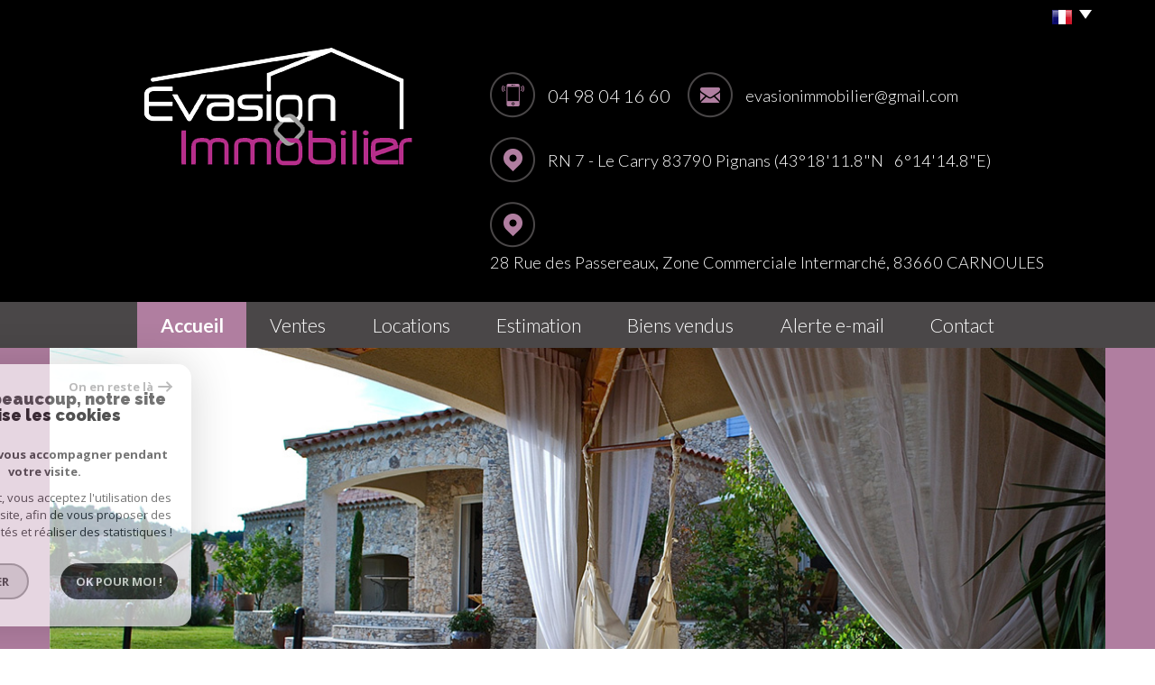

--- FILE ---
content_type: text/html; charset=UTF-8
request_url: https://www.evasionimmobilier.com/
body_size: 9587
content:
<!DOCTYPE html>
<html lang="fr" class="no-js">
    <head>
        <meta charset="utf-8">
        <meta http-equiv="X-UA-Compatible" content="IE=edge">
        <meta name="viewport" content="width=device-width, initial-scale=1.0, maximum-scale=1.0">
        <title>Agence immobilière Carnoules, Pignans | Évasion Immobilier</title>
        <meta name="description" content="L'agence immobilière Évasion Immobilier à Carnoules, Pignans est à vos côtés, de la recherche de la maison idéale à la signature chez le notaire. Faites-nous confiance pour concrétiser vos projets immobiliers.">
        <meta name="author" content="">

        
                                                <meta name="generator" content="starteo" >
                                    <link  rel="canonical" href="https://www.evasionimmobilier.com/" >
                                    <meta property="generator" content="bObcat" >
                                    

        
            <link rel="icon" href="images/favicon.png" type="image/png" />
            <link rel="shortcut icon" href="images/favicon.png" type="image/png" />
        
        <base href="https://www.evasionimmobilier.com/">
                
        
                    

        
                    

        
               
        
        
        
            <link rel="stylesheet" type="text/css" href="https://fonts.googleapis.com/css?family=Ubuntu:400,300,700.css" />
            <link rel="stylesheet" type="text/css" href="https://fonts.googleapis.com/css?family=PT+Sans:400,700,400italic,700italic.css" />
        
        
                    
            <link rel="stylesheet" type="text/css" href="/css/build_b48cf1eb73cfffea1a08b02eaaefc8c1.css" />
            <link rel="stylesheet" type="text/css" href="//code.jquery.com/ui/1.10.4/themes/smoothness/jquery-ui.css" />
        
         
        <link rel="stylesheet" type="text/css" href="/css/fonts/style.css" />
        <link rel="stylesheet" type="text/css" href="/css/expre.css" />
         
        <!-- HTML5 Shim and Respond.js IE8 support of HTML5 elements and media queries -->
        <!--[if lt IE 9]>
          <script src="https://oss.maxcdn.com/libs/html5shiv/3.7.0/html5shiv.js"></script>
          <script src="https://oss.maxcdn.com/libs/respond.js/1.4.2/respond.min.js"></script>
        <![endif]-->
        
                  <!-- Google Tag Manager -->
    <script>(function(w,d,s,l,i){ w[l]=w[l]||[];w[l].push( { 'gtm.start':
                new Date().getTime(),event:'gtm.js'});var f=d.getElementsByTagName(s)[0],
              j=d.createElement(s),dl=l!='dataLayer'?'&l='+l:'';j.async=true;j.src=
              'https://www.googletagmanager.com/gtm.js?id='+i+dl;f.parentNode.insertBefore(j,f);
      })(window,document,'script','dataLayer','GTM-5LNC8RDB');</script>
    <!-- End Google Tag Manager -->
    <script>
    gtag('consent', 'default', {
      'ad_storage': 'granted',
      'analytics_storage': 'granted',
      'ad_user_data': 'granted',
      'ad_personalization': 'granted',
    });
  </script>

        
        
                    
    </head>

    <body id="pageIndex" class="">

                
            <!-- Google Tag Manager (noscript) -->
        <noscript><iframe src="https://www.googletagmanager.com/ns.html?id=GTM-5LNC8RDB"
                          height="0" width="0" style="display:none;visibility:hidden"></iframe></noscript>
        <!-- End Google Tag Manager (noscript) -->
    
            
        
    


    
    
        
            
        




    

    



    
    
            
    
        
        
        




    

     
        <header>
            <div class="container">
                
                    <div class="row lang">
                        
                            <ul class="nav nav-pills">
                                <li class="dropdown">
                                    <a class="dropdown-toggle" data-toggle="dropdown" href="#">
                                        <span class="txtLang pull-left">
                                            
                                        </span>
                                        <span class="flag flag_fr activeLang"></span>
                                        <span class="caret"></span>
                                    </a>

                                    <ul class="dropdown-menu" role="menu">
                                                                                <li>
                                            <div class="flag flag_fr flag_fr_faded hide right">
                                                 <form method="post" action="//www.evasionimmobilier.com/">
                                                     <input type="hidden" name="lang" value="fr">
                                                     <input type="submit" value=" ">
                                                 </form>
                                             </div>
                                          </li>
                                                                                <li>
                                            <div class="flag flag_en flag_en_faded  right">
                                                 <form method="post" action="//www.evasionimmobilier.com/">
                                                     <input type="hidden" name="lang" value="en">
                                                     <input type="submit" value=" ">
                                                 </form>
                                             </div>
                                          </li>
                                                                          </ul>
                                </li>
                            </ul>
                        
                    </div>
                
                
    <div class="row headerV2">
        
            <div class="col-md-5 col-sm-12 col-xs-push-2 col-sm-push-0 col-xs-8 logo">
                
                    <a href="/" id="logoSite" ><img src="//pignansimmo.staticlbi.com/original/images/logoSite.png" /></a>
                
                

                
            </div>
            <div class="col-xs-4 visible-xs coordsMob">
                <span class="icon-email2"></span>
            </div>
        
        
            <div class="col-md-7 col-xs-12 coords coords-collapse">
                                                                                                
                            <div class="eltCoords tel">
                                <span class="icon-telephone icons fs-35"></span> <span class="element">04 98 04 16 60</span>
                            </div>
                        
                        
                            <div class="eltCoords mail">
                                <span class="icon-email icons fs-35"></span>
                                <span class="element"><a href="mailto:evasionimmobilier@gmail.com">evasionimmobilier@gmail.com</a></span>
                            </div>
                        
                        
                            <div class="eltCoords adresse">
                                <span class="icon-localisation icons fs-35"></span>
                                <span class="element">RN 7 - Le Carry 83790 Pignans (43°18'11.8"N &nbsp; 6°14'14.8"E)</span>
                            </div>
                            <div class="eltCoords adresse">
                                <span class="icon-localisation icons fs-35"></span>
                                <span class="element">28 Rue des Passereaux, Zone Commerciale Intermarché, 83660 CARNOULES</span>
                            </div>
                        
                                                </div>
        
    </div>

            </div>
            
                <div class="navigation">
                    <nav class="navbar navbar-default container" role="navigation">
                        <div class="navbar-header">
                            
                                <button type="button" class="navbar-toggle" data-toggle="collapse" data-target=".navbar-collapse">
                                  <span class="sr-only"> </span>
                                  <span class="icon-bar"></span>
                                  <span class="icon-bar"></span>
                                  <span class="icon-bar"></span>
                                </button>
                            
                            
                                <button type="button" class="search-toggle btn-default pull-left">
                                    <span class="icon-rechercher"></span>
                                </button>
                            
                        </div>
                        <div class="navbar-collapse collapse">
                          <ul class="nav navbar-nav">
                                                                    
    <li class="active  ">
            <a href="/" target="" >Accueil</a>
    
    </li>                                                                    
    <li class=" ">
            <a href="/a-vendre/1" target="" >Ventes</a>
    
    </li>                                                                    
    <li class=" ">
            <a href="/a-louer/1" target="" >Locations</a>
    
    </li>                                                                    
    <li class=" ">
            <a href="/estimation.html" target="" >Estimation</a>
    
    </li>                                                                    
    <li class=" ">
            <a href="/biens-vendus/1" target="" >Biens vendus</a>
    
    </li>                                                                    
    <li class=" ">
            <a href="/alerte-email.html" target="" >Alerte E-mail</a>
    
    </li>                                                                    
    <li class=" ">
            <a href="/contact.html" target="" >Contact</a>
    
    </li>                                                      </ul>
                        </div>
                    </nav>
                </div>
            
        </header>
    
    <section class="Layout">
        
    <div class="slideshow">
        <div class="container">
                            
    <div class="slide nivoSlider  hidden-xs hidden-sm" data-interval="">
                    <img src="//pignansimmo.staticlbi.com/original/images/slideshow/1.jpg" />
            </div>
                    </div>
    </div>
    <div class="container hidden-sm hidden-xs">
        <img src="//pignansimmo.staticlbi.com/original/images/shadowSlide.png" class="img-responsive shadow-top" />
    </div>

        <div class="controlSearch visible-xs">
            <span class="icon-rechercher"></span>
        </div>
        <div class="contentLayout">
            
                <div class="container slideContent">
                    
                        <aside class="Search">
                            <form method="post" class="containerSearch" action="/recherche/" role="form">
    <div class="form-group">
        <div class="col-md-2 col-sm-4">
            
                                                                                                                                                                    <select name="data[Search][offredem]" id="inputOffredem" class="form-control selectpicker"   data-style="btn-selectpicker">
                <option value="0" selected="selected">
            Vente
        </option>
            <option value="10" >
            Vente Immobilier Professionnel
        </option>
            <option value="11" >
            Location Immobilier Professionnel
        </option>
            <option value="2" >
            Location
        </option>
    </select>

                                                                                                                                                                                                                                                                                                                                                                                        <select name="data[Search][idtype]" id="inputTypeBien_transac" class="form-control selectpicker"   data-style="btn-selectpicker">
            <option value="void">Type de bien</option>
                <option value="22" >
            Propriete
        </option>
            <option value="25" >
            Villa
        </option>
            <option value="2" >
            Appartement
        </option>
            <option value="24" >
            Cabanon
        </option>
            <option value="1" >
            Maison
        </option>
            <option value="23" >
            Commerce
        </option>
            <option value="39" >
            Maison de village
        </option>
            <option value="21" >
            Immeuble
        </option>
            <option value="26" >
            Rez de jardin
        </option>
            <option value="43" >
            Terrain à batir
        </option>
            <option value="4" >
            Studio
        </option>
            <option value="44" >
            Terrain agricole
        </option>
    </select>

                                                                                                    </div><div class="col-md-2 col-sm-4">                                                                                                                                                                                                                <select name="data[Search][idvillecode]" id="inputLocalisation" class="form-control selectpicker"   data-style="btn-selectpicker">
            <option value="void">Localisation</option>
                <option value="ville-84" >
            83170 - Brignoles
        </option>
            <option value="ville-16" >
            83390 - Puget-Ville
        </option>
            <option value="ville-4" >
            83590 - Gonfaron
        </option>
            <option value="ville-2" >
            83660 - Carnoules
        </option>
            <option value="ville-1" >
            83790 - Pignans
        </option>
    </select>

                                                                                                                                                                                                                                                                                                                    <input type="text" name="data[Search][NO_DOSSIER]" placeholder="Référence" id="inputRef" class="form-control">
                                                                                                    </div><div class="col-md-2 col-sm-4">                                                                                                                                                                                                                <input type="text" name="data[Search][prixmin]" placeholder="Prix min" id="input_dualPrixMin" value="" class="form-control">
<input type="text" name="data[Search][prixmax]" placeholder="Prix max" id="input_dualPrixMax" value="" class="form-control">
                                                                                                    </div><div class="col-md-2 col-sm-4">                                                                                                                                                                                                                <input type="text" name="data[Search][surfmin]" placeholder="Surface min. m²" data-terrain="Surface terrain min. (m²)" id="inputSurfMin" value="" class="form-control">
<input type="text" name="data[Search][surfmax]" placeholder="Surface max. m²" data-terrain="Surface terrain max. (m²)" id="inputSurfMax" value="" class="form-control">
                                                                                                    </div><div class="col-md-2 col-sm-4">                                                                                                                                                                                                                <input type="text" name="data[Search][piecesmin]" placeholder="Nb. pièces min." id="inputPiecesMin" value="" class="form-control">
<input type="text" name="data[Search][piecesmax]" placeholder="Nb pièces max" id="inputPiecesMax" value="" class="form-control">
                                                                                                    </div><div class="col-md-2 col-sm-4">                                                                                                                                                                                                                <button type="submit" class="btn-search btn-primary">
                                <span class="icon-loop"></span>
                                <span class="rechTxt">Rechercher</span>
                            </button>
                                                                        
        </div>
    </div>
</form>                        </aside>
                    
                </div>
                <div class="search-close">
                    <span class="closeRech">
                        <span class="icon-mini-f-right"></span>
                        <span class="icon-mini-f-left"></span>
                    </span>
                </div>
            
            
                
                    <div class="container">
                        
                    </div>
                
            
            
                <div class="container contentPage">
                    <div class="row">
                        
                            <article class="col-md-4 col-lg-5 cro">
                                                                                                                                
        
            
                <div class="themTitle">
                    
                                                    <h1>Agence immobilière à Carnoules et Pignans</h1>
                                            
    <hr>

                </div>
            
            
                <div class="content">
                    
                        <div class="croCorps">
                            <p>Vous cherchez une villa, une maison de village, un appartement, un terrain &agrave; b&acirc;tir &agrave; acheter ou un bien &agrave; louer ? Consultez les annonces de <strong>&Eacute;vasion Immobilier</strong>, votre <strong>agence immobili&egrave;re &agrave; Carnoules et &agrave; PIGNANS (VAR)</strong>, au c&oelig;ur de <strong>la Provence</strong>. Notre s&eacute;lection immobili&egrave;re du moment. Nous sommes &agrave; votre disposition pour vous conseiller et vous aider &agrave; concr&eacute;tiser votre projet immobilier. Contactez-nous au <strong>04 98 04 16 60</strong>, venez nous rencontrer directement &agrave; l&rsquo;agence situ&eacute;e <strong>Le Carry, RN7, 83790 PIGNANS</strong>, ou &eacute;crivez-nous &agrave; <a href="mailto:evasionimmobilier@gmail.com">evasionimmobilier@gmail.com</a>.</p>
<h2>Services immobiliers sur mesure</h2>
<p>L&rsquo;achat, la vente ou la gestion d&rsquo;un bien immobilier n&eacute;cessite une approche personnalis&eacute;e. Gr&acirc;ce &agrave; notre expertise locale &agrave; Carnoules et Pignans, nous vous garantissons des conseils adapt&eacute;s pour chaque &eacute;tape, que ce soit pour une vente, un achat ou un investissement locatif. La confiance de nos clients repose sur notre s&eacute;rieux et notre transparence.</p>
<p>&nbsp;</p>
                                                        <div class="croCorpsSuite">
                                <h3>Transactions immobili&egrave;res</h3>
<p>Nous vous proposons des <a href="/achat-immobilier-carnoules/1">annonces immobili&egrave;res &agrave; Carnoules</a>&nbsp;soigneusement s&eacute;lectionn&eacute;es pour r&eacute;pondre &agrave; vos crit&egrave;res. Notre &eacute;quipe vous accompagne de la visite &agrave; la signature de l&rsquo;acte authentique, avec des conseils &agrave; chaque &eacute;tape. Si vous &ecirc;tes propri&eacute;taire, nous mettons en place une strat&eacute;gie de communication efficace pour maximiser la visibilit&eacute; de votre bien et garantir une transaction rapide et s&eacute;curis&eacute;e.</p>
<p>&nbsp;</p>
<h3>Estimation immobili&egrave;re</h3>
<p>Vous souhaitez vendre &agrave; Carnoules ou Pignans ? Une estimation pr&eacute;cise est cruciale. Notre &eacute;quipe analyse votre bien en tenant compte des tendances du march&eacute; local et des ventes r&eacute;centes. Une bonne estimation assure une vente r&eacute;ussie aux meilleures conditions. Contactez nos experts pour une &eacute;valuation sur-mesure et une vision claire de la valeur de votre bien.</p>
                            </div>
                            <button class="expand-btn btn-expand-cro btn-primary" data-expand-content=".croCorpsSuite" data-alt-text="Masquer">Voir plus</button>
                                                    </div>
                    
                    
                        <div class="btnSuite">
                            
                                                            
                        </div>
                    
                </div>
            
        
    
                                                            </article>
                        
                        
                            <section class="col-md-7 col-md-push-1 col-lg-6 col-lg-push-1  coupCoeur">
                                
                                    <div class="themTitle">
                                        <h1>Notre sélection de biens</h1>
                                        <hr>
                                    </div>
                                
                                
                                    <div class="content">
                                        <div id="carouselCC" class="carousel slide slideCC" data-ride="carousel">
                                            <div class="carousel-inner">
                                                
                                                    <div class="item active">
                                                                                                                    <article class="col-md-6 col-sm-6 col-sm-push-3 col-md-push-0  leftCC">
                                                                <div class="blockCC">
                                                                    <div class="imgCC">
                                                                        <a href="/739-appartement-type-3-52-52-m.html" ><img src="//pignansimmo.staticlbi.com/260x260/images/biens/1/a3e2a967c5a4ec033977dbdb24d93f5e/photo_f8579dd43c2fc21f18a83c721bff6404.jpg" width="260" /></a>
                                                                    </div>
                                                                    <div class="contentCC">
                                                                        <h1>Pignans</h1>
                                                                        <h2>
                                                                            <span class="typeCC">Appartement 52.52 m&sup2;</span>
                                                                            <span class="prixCC">780 €</span>
                                                                        </h2>
                                                                    </div>
                                                                </div>
                                                                <div class="shadowCC"></div>
                                                            </article>
                                                                                                                                                                                <article class="col-md-6 col-sm-6 col-sm-push-3 col-md-push-0  rightCC">
                                                                <div class="blockCC">
                                                                    <div class="imgCC">
                                                                        <a href="/558-appartement-type-4-80-m.html" ><img src="//pignansimmo.staticlbi.com/260x260/images/biens/1/1026ad491db3414290c61c1ff848d20d/photo_d8b74acd910444fb76c6d26cb9902ea5.jpg" width="260" /></a>
                                                                    </div>
                                                                    <div class="contentCC">
                                                                        <h1>Pignans</h1>
                                                                        <h2>
                                                                            <span class="typeCC">Appartement 80 m&sup2;</span>
                                                                            <span class="prixCC">880 €</span>
                                                                        </h2>
                                                                    </div>
                                                                </div>
                                                                <div class="shadowCC"></div>
                                                            </article>
                                                            </div><div class="item">                                                                                                                    <article class="col-md-6 col-sm-6 col-sm-push-3 col-md-push-0  leftCC">
                                                                <div class="blockCC">
                                                                    <div class="imgCC">
                                                                        <a href="/766-pignans-belle-maison-meublee-recente-de-96-m-de-type-4-avec-jardin-et-garage.html" ><img src="//pignansimmo.staticlbi.com/260x260/images/biens/1/8e33b91a2d8b91da649176523ab6af6a/photo_2475302323342791258f796af1ba0350.jpg" width="260" /></a>
                                                                    </div>
                                                                    <div class="contentCC">
                                                                        <h1>Pignans</h1>
                                                                        <h2>
                                                                            <span class="typeCC">Villa 96 m&sup2;</span>
                                                                            <span class="prixCC">1 580 €</span>
                                                                        </h2>
                                                                    </div>
                                                                </div>
                                                                <div class="shadowCC"></div>
                                                            </article>
                                                                                                                                                                                <article class="col-md-6 col-sm-6 col-sm-push-3 col-md-push-0  rightCC">
                                                                <div class="blockCC">
                                                                    <div class="imgCC">
                                                                        <a href="/768-gonfaron-appartement-type-faux-t3-d-environ-67-m-entierement-renove.html" ><img src="//pignansimmo.staticlbi.com/260x260/images/biens/1/ebe4bf843352e8199e7f69c1cba8e8f2/photo_bcac1bdb473b92bc84104dd635fe2f88.jpg" width="260" /></a>
                                                                    </div>
                                                                    <div class="contentCC">
                                                                        <h1>Gonfaron</h1>
                                                                        <h2>
                                                                            <span class="typeCC">Appartement 67.59 m&sup2;</span>
                                                                            <span class="prixCC">725 €</span>
                                                                        </h2>
                                                                    </div>
                                                                </div>
                                                                <div class="shadowCC"></div>
                                                            </article>
                                                            </div><div class="item">                                                                                                                    <article class="col-md-6 col-sm-6 col-sm-push-3 col-md-push-0  leftCC">
                                                                <div class="blockCC">
                                                                    <div class="imgCC">
                                                                        <a href="/611-carnoules-villa-entierement-renovee-de-95-m2-environ.html" ><img src="//pignansimmo.staticlbi.com/260x260/images/biens/1/60897d7dff0dbcd2a4e29f573385e5cf/photo_42e98b172e6724f581a56e16a42135c4.jpg" width="260" /></a>
                                                                    </div>
                                                                    <div class="contentCC">
                                                                        <h1>Carnoules</h1>
                                                                        <h2>
                                                                            <span class="typeCC">Villa 94 m&sup2;</span>
                                                                            <span class="prixCC">1 405 €</span>
                                                                        </h2>
                                                                    </div>
                                                                </div>
                                                                <div class="shadowCC"></div>
                                                            </article>
                                                                                                                                                                                <article class="col-md-6 col-sm-6 col-sm-push-3 col-md-push-0  rightCC">
                                                                <div class="blockCC">
                                                                    <div class="imgCC">
                                                                        <a href="/622-bormes-les-mimosas-studio-meuble-avec-terrasse-a-deux-pas-des-plages.html" ><img src="//pignansimmo.staticlbi.com/260x260/images/biens/1/71f4874998ab7e64230b5db46789f005/photo_4aed4f341ae5431ba8d577d8c2d61a95.jpg" width="260" /></a>
                                                                    </div>
                                                                    <div class="contentCC">
                                                                        <h1>Bormes-Les-Mimosas</h1>
                                                                        <h2>
                                                                            <span class="typeCC">Studio 25 m&sup2;</span>
                                                                            <span class="prixCC">630 €</span>
                                                                        </h2>
                                                                    </div>
                                                                </div>
                                                                <div class="shadowCC"></div>
                                                            </article>
                                                                                                                                                                        </div>
                                                
                                            </div>
                                            
                                                <a class="left carousel-control" href="#carouselCC" data-slide="prev">
                                                    <span class="icon-flechegauche triangle fs-19"></span>
                                                </a>
                                                <a class="right carousel-control" href="#carouselCC" data-slide="next">
                                                    <span class="icon-flechedroite triangle fs-19"></span>
                                                </a>
                                            
                                        </div>
                                    </div>
                                
                            </section>
                        
                    </div>
                </div>
            
        </div>
    </section>

        
        
            


    
    
        
            
        




    

    



    
    
            
    
        
        
        




    

             
                            
            
            
            <section class="jumbotron indexationFtr">
            <nav class="container">
                
                    <div class="titleFtr">
                        <h1>Toutes nos annonces de biens à Carnoules</h1>
                    </div>
                
                
                    <ul class="silos-generique">
                                    <li class="silo">
            <img src="//pignansimmo.staticlbi.com/original/images/silos/img1.png" alt="Achat immobilier Carnoules" class="img-silo" />
            <a href="/achat-immobilier-carnoules/1" class="block-link" >Achat immobilier Carnoules</a>
        </li>
            <li class="silo">
            <img src="//pignansimmo.staticlbi.com/original/images/silos/img2.png" alt="Vente Villa Carnoules" class="img-silo" />
            <a href="/achat-immobilier-carnoules/type-25-villa/1" class="block-link" >Vente Villa Carnoules</a>
        </li>
            <li class="silo">
            <img src="//pignansimmo.staticlbi.com/original/images/silos/img3.png" alt="Vente Appartement Carnoules" class="img-silo" />
            <a href="/achat-immobilier-carnoules/type-2-appartement/1" class="block-link" >Vente Appartement Carnoules</a>
        </li>
     
                    </ul>
                
            </nav>
        </section>
    
            
            <footer>
                
                    <section class="jumbotron mainFtr">
                        <div class="container">
                            <div class="row">
                                                                                                            <div class="elementFtr col-md-6">
                                            
                                                <div class="contentFtr button">
                                                                                                                                <button class="btnFtr" onclick="window.open('/admin/espace_proprietaire.php'); return false;">
                <span class="icon-espaceproprietaire btnFtrIcon"></span>
                <span class="btnFtrTerm">Espace propriétaire</span>
            </button>
            
                                                                                                    </div>
                                            
                                        </div>
                                                                            <div class="elementFtr col-md-6">
                                            
                                                <div class="contentFtr partners">
                                                                                                                                
    <a href="https://www.la-boite-immo.com/logiciel-immobilier/interkab.html/" target="_blank" ><img src="//pignansimmo.staticlbi.com/original/images/interkab.png" class="" /></a>

                    
    <a href="https://www.socaf.fr/" target="_blank" ><img src="//pignansimmo.staticlbi.com/original/images/socaf.png" class="" /></a>

            
                                                                                                    </div>
                                            
                                        </div>
                                                                                                </div>
                        </div>
                    </section>
                
                
    <div class="jumbotron lastFtr">
        <div class="container">
            <div class="row">
                
                    <div class="col-md-4 col-sm-6 linklstFtr">
                        <p>&copy; 2026 | Tous droits réservés | Traduction powered by Google -
                            <a href="/plan-du-site.html" >Plan du site</a>
                            - <a href="/i/redac/legals" >Mentions légales</a>
                                                            - <a href="/i/redac/honoraires" >Nos honoraires</a>
                                                        - <a href="/nos-liens.html" >Partenaires</a> 
                            - <a href="/admin/" target="_blank" >Admin</a> 
                                                            - <a href="/toutes-nos-annonces.html" >Toutes nos annonces</a>
                                                    </p>
                    </div>
                
                
                    <div class="col-md-4 col-sm-6">
                        <div class="iconResp">
                            <span class="icon-multisupport"></span><p class="contentResp">Site internet compatible multi-supports,<br/>un seul site adaptable à tous les types d'écrans.</p>
                        </div>
                    </div>
                    <div class="col-md-4 col-sm-12">
                        <div class="iconResp custom-lbi-icon">
                            
    <a href="https://www.la-boite-immo.com/" rel="nofollow" target="_blank" ><img src="//pignansimmo.staticlbi.com/original/images/logoLBI.png" alt="La boite immo" /></a>

                        </div>
                    </div>
                
            </div>
        </div>
    </div>

            </footer>
        
        
        <script src="//ajax.googleapis.com/ajax/libs/jquery/1.10.1/jquery.min.js" ></script>
        <script src="//ajax.googleapis.com/ajax/libs/jqueryui/1.10.3/jquery-ui.min.js" ></script>
        
        
            <script src="/js/build_ec29e8a84a980c5ab83052d44a67b2b3.js" ></script>
        
        
         
         
                
        
         

        <script src="https://www.google.com/recaptcha/api.js?render=6LcPSwcjAAAAALqRxz1OmV3XskwQrdJBMbyDDSJU"></script>
<style>.grecaptcha-badge { visibility: hidden;}</style>

        <script>
grecaptcha.ready(function() {
                        grecaptcha.execute("6LcPSwcjAAAAALqRxz1OmV3XskwQrdJBMbyDDSJU", {action: ""}).then(function(token) {});
                    });</script>

        




<div class="cookie-consent rgpd-v1 ">

<div class="cookiesContainer" style="display: block;">
    <div class="cookiesStructure_1">
        <div class="cookiesContent">
            <button class="btnTop" type="button" id="getCloseCookies">
                On en reste là
                <svg xmlns="http://www.w3.org/2000/svg" width="16.468" height="12.261" viewBox="0 0 16.468 12.261">
                    <g id="Fleche_fermer" data-name="Fleche fermer" transform="translate(-1537.741 -953.58)">
                        <path id="Tracé_4684" data-name="Tracé 4684" d="M0,0H14.148" transform="translate(1538.741 959.71)" fill="none" stroke="#9c9c9c" stroke-linecap="round" stroke-width="2"></path>
                        <path id="Tracé_4685" data-name="Tracé 4685" d="M0,0,4.621,4.621" transform="translate(1548.173 954.994)" fill="none" stroke="#9c9c9c" stroke-linecap="round" stroke-width="2"></path>
                        <path id="Tracé_4683" data-name="Tracé 4683" d="M0,4.621,4.621,0" transform="translate(1548.173 959.805)" fill="none" stroke="#9c9c9c" stroke-linecap="round" stroke-width="2"></path>
                    </g>
                </svg>
            </button>

            <p class="titreCookies">
                Comme beaucoup, notre site
                <span class="colorPrimarySite">utilise les cookies</span>
            </p>
            <p class="textCookies">
                <span class="textStrong">On aimerait vous accompagner pendant votre visite.</span>
                En poursuivant, vous acceptez l'utilisation des cookies par ce site, afin de vous proposer des contenus adaptés et réaliser des statistiques !

            </p>
            <div class="btnContainer">
                <button class="btnCookies lightVersion" id="getParamsCookies" type="button"> Paramétrer</button>
                <button class="btnCookies" id="getValidCookies" type="button"> Ok pour Moi !</button>
            </div>
        </div>
    </div>
    <div class="cookiesStructure_2 ">
        <div class="cookiesContent">
            <button class="btnRetour" id="getReturnCookies" type="button">
                <svg xmlns="http://www.w3.org/2000/svg" width="16.468" height="12.261" viewBox="0 0 16.468 12.261">
                    <g id="Fleche_retour" data-name="Fleche retour" transform="translate(1554.209 965.841) rotate(180)">
                        <path id="Tracé_4684" data-name="Tracé 4684" d="M0,0H14.148" transform="translate(1538.741 959.71)" fill="none" stroke="#9c9c9c" stroke-linecap="round" stroke-width="2"></path>
                        <path id="Tracé_4685" data-name="Tracé 4685" d="M0,0,4.621,4.621" transform="translate(1548.173 954.994)" fill="none" stroke="#9c9c9c" stroke-linecap="round" stroke-width="2"></path>
                        <path id="Tracé_4683" data-name="Tracé 4683" d="M0,4.621,4.621,0" transform="translate(1548.173 959.805)" fill="none" stroke="#9c9c9c" stroke-linecap="round" stroke-width="2"></path>
                    </g>
                </svg>
            </button>
            <p class="topContentCookies"> Paramétrer</p>

            <div class="cookiesElement">
                <p class="textSectionContent"><span class="titreSection">Cookies fonctionnels</span>Ces cookies sont indispensables à la navigation sur le site, pour vous garantir un fonctionnement optimal. Ils ne peuvent donc pas être désactivés. </p>
            </div>
                            <div class="cookiesElement">

                    <p class="textSectionContent"><span class="titreSection">Statistiques de visites</span>Pour améliorer votre expérience, on a besoin de savoir ce qui vous intéresse ! <br> Les données récoltées sont anonymisées. </p>

                    <div class="itemCheckboxCookieContainer">
                        <div class="textContent">
                            <a class="linkElement" href="https://support.google.com/analytics/answer/6004245?hl=fr">?</a>
                            <svg class="iconElement" xmlns="http://www.w3.org/2000/svg" width="19.555" height="19.954" viewBox="0 0 19.555 19.954">
                                <g id="Google" transform="translate(0)">
                                    <path id="Tracé_4724" data-name="Tracé 4724" d="M1255.41,1020.752a8.56,8.56,0,0,0-.211-2.039h-9.368v3.7h5.5a4.874,4.874,0,0,1-2.039,3.237l-.019.124,2.962,2.295.205.021a9.755,9.755,0,0,0,2.971-7.339" transform="translate(-1235.855 -1010.553)" fill="#4285f4"/>
                                    <path id="Tracé_4725" data-name="Tracé 4725" d="M141.911,1500.084a9.51,9.51,0,0,0,6.607-2.417l-3.148-2.439a5.9,5.9,0,0,1-3.459,1,6.006,6.006,0,0,1-5.676-4.146l-.117.01-3.08,2.383-.04.112a9.97,9.97,0,0,0,8.913,5.5" transform="translate(-131.934 -1480.13)" fill="#34a853"/>
                                    <path id="Tracé_4726" data-name="Tracé 4726" d="M4.427,686.958a6.141,6.141,0,0,1-.333-1.973,6.454,6.454,0,0,1,.321-1.973l-.006-.132-3.118-2.422-.1.049a9.956,9.956,0,0,0,0,8.957l3.237-2.505" transform="translate(-0.126 -675.008)" fill="#fbbc05"/>
                                    <path id="Tracé_4727" data-name="Tracé 4727" d="M141.911,3.858a5.53,5.53,0,0,1,3.858,1.486l2.816-2.749A9.586,9.586,0,0,0,141.911,0,9.97,9.97,0,0,0,133,5.5L136.224,8a6.031,6.031,0,0,1,5.687-4.146" transform="translate(-131.934 0)" fill="#eb4335"/>
                                </g>
                            </svg>
                            <p class="textElement">Google Analytics</p>
                        </div>
                        <div class="checkboxCookiesContent">
                            <input name="checkbox_googleAnalytics" class="checkboxCookies" id="checkedgoogleAnalytics" type="checkbox" checked="checked" disabled="disabled">
                            <label class="checkboxCookiesLabel" for="checkedgoogleAnalytics"></label>
                        </div>
                    </div>
                </div>
                                    <div class="cookiesElement">
                            </div>
            <div class="btnContainer btnConfigCookies"> 
                <a href="i/redac/legals" class="btnCookies lightVersion" type="button">En savoir plus</a>
                <button class="btnCookies" id="getSaveCookies" type="button">Enregistrer</button>
            </div>
        </div>
    </div>
</div>

</div>

    <script >
        /* -------------------------------------------------------------------------- */
        /*                              NEW COOKIES RGPD                              */
        /* -------------------------------------------------------------------------- */

        var displayCookies = function() {
            document.getElementsByClassName("cookiesContainer")[0].style.display = "block";
        }
        window.onload = function() {
            setTimeout(displayCookies, 1000);
        }
        window.addEventListener('load', (event) => {
            animCookiesParams();
        });

        function animCookiesParams() {
            let cookies = new animCookiesParamsFunction({
                root: document.querySelector('.cookiesContainer')
            });
        }

        function animCookiesParamsFunction(params) {
            let that = this;
            this.params = params;
            let $this = this.params.root;

            let $cookiesStructure_1 =  $this.querySelector('.cookiesStructure_1');
            let $cookiesStructure_2 =  $this.querySelector('.cookiesStructure_2');
            let $listCookies = document.cookie.split(' ');
            let $dataToSend = [];
            let $listCheckbox = $this.querySelectorAll('.checkboxCookies');

            this.initFunctionCookies = function() {
                this.animCookiesClickParams();
                this.animCookiesClickReturn();
                this.animCookiesClickValid();
                this.animCookiesClickSave();
                this.animCookiesClickNoCookies();
            }

            this.animCookiesLoading = function() {
                let url = document.location.href.split('/');
                let lengthUrl = url.length - 1;
                if(!$listCookies.includes('cookies_hasVerified=true;') && url[lengthUrl] !== "mentions-legales") {
                    setTimeout(function () {
                        $cookiesStructure_1.classList.add('active');
                        that.initFunctionCookies();
                    },2000);
                } else {
                    that.initFunctionCookiesHasVerified();
                }
            }

            this.animCookiesClickParams = function() {
                $this.querySelector('#getParamsCookies').addEventListener('click', (event) => {
                    $cookiesStructure_1.classList.remove('active');
                    setTimeout(function () {
                        $cookiesStructure_2.classList.add('active');
                    },500);
                });
            }

            this.animCookiesClickParams = function() {
                $this.querySelector('#getParamsCookies').addEventListener('click', (event) => {
                    $cookiesStructure_1.classList.remove('active');
                    setTimeout(function () {
                        $cookiesStructure_2.classList.add('active');
                    },500);
                });
            }

            this.animCookiesClickReturn = function() {
                $this.querySelector('#getReturnCookies').addEventListener('click', (event) => {
                    $cookiesStructure_2.classList.remove('active');
                    setTimeout(function () {
                        $cookiesStructure_1.classList.add('active');
                    },500);
                });
            }

            this.animCookiesClickValid = function() {
                $this.querySelector('#getValidCookies').addEventListener('click', (event) => {
                    $dataToSend = [];
                    for(let item of $listCheckbox) {
                        $dataToSend[item.getAttribute('name')] = true;
                    }
                    this.animCookiesClose();
                });
            }

            this.animCookiesClickSave = function() {
                $this.querySelector('#getSaveCookies').addEventListener('click', (event) => {
                    $dataToSend = [];
                    for(let item of $listCheckbox) {
                        $dataToSend[item.getAttribute('name')] = item.checked;
                    }
                    this.animCookiesClose();
                });
            }

            this.animCookiesClickNoCookies = function() {
                $this.querySelector('#getCloseCookies').addEventListener('click', (event) => {
                    $dataToSend = [];
                    for(let item of $listCheckbox) {
                        $dataToSend[item.getAttribute('name')] = item.getAttribute('disabled') ? true : false;
                    }
                    this.animCookiesClose();
                });
            }

            this.animCookiesClose = function() {
                $cookiesStructure_1.classList.remove('active');
                $cookiesStructure_2.classList.remove('active');
                document.cookie = "cookies_hasVerified=true";
                this.animCookiesApplyCookies();
            }

            this.animCookiesApplyCookies = function() {
                for(let data in $dataToSend) {
                    let key = data.split('_');
                    let functionName = "cookies_" + key[1];
                    let cookie =  "cookies_" + key[1] + "=" + $dataToSend[data];
                    if(!document.cookie.split(' ').includes(cookie)) {
                        document.cookie = cookie;
                    }
                    if($dataToSend[data] && functionName !== "cookies_googleAnalytics") {
                        if(typeof window[functionName] === "function") {
                            window[functionName]();
                        }
                    }
                }
            }

            this.initFunctionCookiesHasVerified = function () {
                const regex = new RegExp('^cookies_[a-zA-Z0-9]{0,}');
                for(let cookies of $listCookies) {
                    let cookie = cookies.split('=');
                    let functionName = cookie[0];
                    if(regex.test(functionName) && functionName !== "cookies_googleAnalytics" && functionName !== "cookies_hasVerified") {
                        if(typeof window[functionName] === "function") {
                            window[functionName]();
                        }
                    }
                }
            }

            this.animCookiesLoading();

        }


    </script>



    </body>
</html>

--- FILE ---
content_type: text/html; charset=utf-8
request_url: https://www.google.com/recaptcha/api2/anchor?ar=1&k=6LcPSwcjAAAAALqRxz1OmV3XskwQrdJBMbyDDSJU&co=aHR0cHM6Ly93d3cuZXZhc2lvbmltbW9iaWxpZXIuY29tOjQ0Mw..&hl=en&v=PoyoqOPhxBO7pBk68S4YbpHZ&size=invisible&anchor-ms=20000&execute-ms=30000&cb=oje3e0k513g3
body_size: 48746
content:
<!DOCTYPE HTML><html dir="ltr" lang="en"><head><meta http-equiv="Content-Type" content="text/html; charset=UTF-8">
<meta http-equiv="X-UA-Compatible" content="IE=edge">
<title>reCAPTCHA</title>
<style type="text/css">
/* cyrillic-ext */
@font-face {
  font-family: 'Roboto';
  font-style: normal;
  font-weight: 400;
  font-stretch: 100%;
  src: url(//fonts.gstatic.com/s/roboto/v48/KFO7CnqEu92Fr1ME7kSn66aGLdTylUAMa3GUBHMdazTgWw.woff2) format('woff2');
  unicode-range: U+0460-052F, U+1C80-1C8A, U+20B4, U+2DE0-2DFF, U+A640-A69F, U+FE2E-FE2F;
}
/* cyrillic */
@font-face {
  font-family: 'Roboto';
  font-style: normal;
  font-weight: 400;
  font-stretch: 100%;
  src: url(//fonts.gstatic.com/s/roboto/v48/KFO7CnqEu92Fr1ME7kSn66aGLdTylUAMa3iUBHMdazTgWw.woff2) format('woff2');
  unicode-range: U+0301, U+0400-045F, U+0490-0491, U+04B0-04B1, U+2116;
}
/* greek-ext */
@font-face {
  font-family: 'Roboto';
  font-style: normal;
  font-weight: 400;
  font-stretch: 100%;
  src: url(//fonts.gstatic.com/s/roboto/v48/KFO7CnqEu92Fr1ME7kSn66aGLdTylUAMa3CUBHMdazTgWw.woff2) format('woff2');
  unicode-range: U+1F00-1FFF;
}
/* greek */
@font-face {
  font-family: 'Roboto';
  font-style: normal;
  font-weight: 400;
  font-stretch: 100%;
  src: url(//fonts.gstatic.com/s/roboto/v48/KFO7CnqEu92Fr1ME7kSn66aGLdTylUAMa3-UBHMdazTgWw.woff2) format('woff2');
  unicode-range: U+0370-0377, U+037A-037F, U+0384-038A, U+038C, U+038E-03A1, U+03A3-03FF;
}
/* math */
@font-face {
  font-family: 'Roboto';
  font-style: normal;
  font-weight: 400;
  font-stretch: 100%;
  src: url(//fonts.gstatic.com/s/roboto/v48/KFO7CnqEu92Fr1ME7kSn66aGLdTylUAMawCUBHMdazTgWw.woff2) format('woff2');
  unicode-range: U+0302-0303, U+0305, U+0307-0308, U+0310, U+0312, U+0315, U+031A, U+0326-0327, U+032C, U+032F-0330, U+0332-0333, U+0338, U+033A, U+0346, U+034D, U+0391-03A1, U+03A3-03A9, U+03B1-03C9, U+03D1, U+03D5-03D6, U+03F0-03F1, U+03F4-03F5, U+2016-2017, U+2034-2038, U+203C, U+2040, U+2043, U+2047, U+2050, U+2057, U+205F, U+2070-2071, U+2074-208E, U+2090-209C, U+20D0-20DC, U+20E1, U+20E5-20EF, U+2100-2112, U+2114-2115, U+2117-2121, U+2123-214F, U+2190, U+2192, U+2194-21AE, U+21B0-21E5, U+21F1-21F2, U+21F4-2211, U+2213-2214, U+2216-22FF, U+2308-230B, U+2310, U+2319, U+231C-2321, U+2336-237A, U+237C, U+2395, U+239B-23B7, U+23D0, U+23DC-23E1, U+2474-2475, U+25AF, U+25B3, U+25B7, U+25BD, U+25C1, U+25CA, U+25CC, U+25FB, U+266D-266F, U+27C0-27FF, U+2900-2AFF, U+2B0E-2B11, U+2B30-2B4C, U+2BFE, U+3030, U+FF5B, U+FF5D, U+1D400-1D7FF, U+1EE00-1EEFF;
}
/* symbols */
@font-face {
  font-family: 'Roboto';
  font-style: normal;
  font-weight: 400;
  font-stretch: 100%;
  src: url(//fonts.gstatic.com/s/roboto/v48/KFO7CnqEu92Fr1ME7kSn66aGLdTylUAMaxKUBHMdazTgWw.woff2) format('woff2');
  unicode-range: U+0001-000C, U+000E-001F, U+007F-009F, U+20DD-20E0, U+20E2-20E4, U+2150-218F, U+2190, U+2192, U+2194-2199, U+21AF, U+21E6-21F0, U+21F3, U+2218-2219, U+2299, U+22C4-22C6, U+2300-243F, U+2440-244A, U+2460-24FF, U+25A0-27BF, U+2800-28FF, U+2921-2922, U+2981, U+29BF, U+29EB, U+2B00-2BFF, U+4DC0-4DFF, U+FFF9-FFFB, U+10140-1018E, U+10190-1019C, U+101A0, U+101D0-101FD, U+102E0-102FB, U+10E60-10E7E, U+1D2C0-1D2D3, U+1D2E0-1D37F, U+1F000-1F0FF, U+1F100-1F1AD, U+1F1E6-1F1FF, U+1F30D-1F30F, U+1F315, U+1F31C, U+1F31E, U+1F320-1F32C, U+1F336, U+1F378, U+1F37D, U+1F382, U+1F393-1F39F, U+1F3A7-1F3A8, U+1F3AC-1F3AF, U+1F3C2, U+1F3C4-1F3C6, U+1F3CA-1F3CE, U+1F3D4-1F3E0, U+1F3ED, U+1F3F1-1F3F3, U+1F3F5-1F3F7, U+1F408, U+1F415, U+1F41F, U+1F426, U+1F43F, U+1F441-1F442, U+1F444, U+1F446-1F449, U+1F44C-1F44E, U+1F453, U+1F46A, U+1F47D, U+1F4A3, U+1F4B0, U+1F4B3, U+1F4B9, U+1F4BB, U+1F4BF, U+1F4C8-1F4CB, U+1F4D6, U+1F4DA, U+1F4DF, U+1F4E3-1F4E6, U+1F4EA-1F4ED, U+1F4F7, U+1F4F9-1F4FB, U+1F4FD-1F4FE, U+1F503, U+1F507-1F50B, U+1F50D, U+1F512-1F513, U+1F53E-1F54A, U+1F54F-1F5FA, U+1F610, U+1F650-1F67F, U+1F687, U+1F68D, U+1F691, U+1F694, U+1F698, U+1F6AD, U+1F6B2, U+1F6B9-1F6BA, U+1F6BC, U+1F6C6-1F6CF, U+1F6D3-1F6D7, U+1F6E0-1F6EA, U+1F6F0-1F6F3, U+1F6F7-1F6FC, U+1F700-1F7FF, U+1F800-1F80B, U+1F810-1F847, U+1F850-1F859, U+1F860-1F887, U+1F890-1F8AD, U+1F8B0-1F8BB, U+1F8C0-1F8C1, U+1F900-1F90B, U+1F93B, U+1F946, U+1F984, U+1F996, U+1F9E9, U+1FA00-1FA6F, U+1FA70-1FA7C, U+1FA80-1FA89, U+1FA8F-1FAC6, U+1FACE-1FADC, U+1FADF-1FAE9, U+1FAF0-1FAF8, U+1FB00-1FBFF;
}
/* vietnamese */
@font-face {
  font-family: 'Roboto';
  font-style: normal;
  font-weight: 400;
  font-stretch: 100%;
  src: url(//fonts.gstatic.com/s/roboto/v48/KFO7CnqEu92Fr1ME7kSn66aGLdTylUAMa3OUBHMdazTgWw.woff2) format('woff2');
  unicode-range: U+0102-0103, U+0110-0111, U+0128-0129, U+0168-0169, U+01A0-01A1, U+01AF-01B0, U+0300-0301, U+0303-0304, U+0308-0309, U+0323, U+0329, U+1EA0-1EF9, U+20AB;
}
/* latin-ext */
@font-face {
  font-family: 'Roboto';
  font-style: normal;
  font-weight: 400;
  font-stretch: 100%;
  src: url(//fonts.gstatic.com/s/roboto/v48/KFO7CnqEu92Fr1ME7kSn66aGLdTylUAMa3KUBHMdazTgWw.woff2) format('woff2');
  unicode-range: U+0100-02BA, U+02BD-02C5, U+02C7-02CC, U+02CE-02D7, U+02DD-02FF, U+0304, U+0308, U+0329, U+1D00-1DBF, U+1E00-1E9F, U+1EF2-1EFF, U+2020, U+20A0-20AB, U+20AD-20C0, U+2113, U+2C60-2C7F, U+A720-A7FF;
}
/* latin */
@font-face {
  font-family: 'Roboto';
  font-style: normal;
  font-weight: 400;
  font-stretch: 100%;
  src: url(//fonts.gstatic.com/s/roboto/v48/KFO7CnqEu92Fr1ME7kSn66aGLdTylUAMa3yUBHMdazQ.woff2) format('woff2');
  unicode-range: U+0000-00FF, U+0131, U+0152-0153, U+02BB-02BC, U+02C6, U+02DA, U+02DC, U+0304, U+0308, U+0329, U+2000-206F, U+20AC, U+2122, U+2191, U+2193, U+2212, U+2215, U+FEFF, U+FFFD;
}
/* cyrillic-ext */
@font-face {
  font-family: 'Roboto';
  font-style: normal;
  font-weight: 500;
  font-stretch: 100%;
  src: url(//fonts.gstatic.com/s/roboto/v48/KFO7CnqEu92Fr1ME7kSn66aGLdTylUAMa3GUBHMdazTgWw.woff2) format('woff2');
  unicode-range: U+0460-052F, U+1C80-1C8A, U+20B4, U+2DE0-2DFF, U+A640-A69F, U+FE2E-FE2F;
}
/* cyrillic */
@font-face {
  font-family: 'Roboto';
  font-style: normal;
  font-weight: 500;
  font-stretch: 100%;
  src: url(//fonts.gstatic.com/s/roboto/v48/KFO7CnqEu92Fr1ME7kSn66aGLdTylUAMa3iUBHMdazTgWw.woff2) format('woff2');
  unicode-range: U+0301, U+0400-045F, U+0490-0491, U+04B0-04B1, U+2116;
}
/* greek-ext */
@font-face {
  font-family: 'Roboto';
  font-style: normal;
  font-weight: 500;
  font-stretch: 100%;
  src: url(//fonts.gstatic.com/s/roboto/v48/KFO7CnqEu92Fr1ME7kSn66aGLdTylUAMa3CUBHMdazTgWw.woff2) format('woff2');
  unicode-range: U+1F00-1FFF;
}
/* greek */
@font-face {
  font-family: 'Roboto';
  font-style: normal;
  font-weight: 500;
  font-stretch: 100%;
  src: url(//fonts.gstatic.com/s/roboto/v48/KFO7CnqEu92Fr1ME7kSn66aGLdTylUAMa3-UBHMdazTgWw.woff2) format('woff2');
  unicode-range: U+0370-0377, U+037A-037F, U+0384-038A, U+038C, U+038E-03A1, U+03A3-03FF;
}
/* math */
@font-face {
  font-family: 'Roboto';
  font-style: normal;
  font-weight: 500;
  font-stretch: 100%;
  src: url(//fonts.gstatic.com/s/roboto/v48/KFO7CnqEu92Fr1ME7kSn66aGLdTylUAMawCUBHMdazTgWw.woff2) format('woff2');
  unicode-range: U+0302-0303, U+0305, U+0307-0308, U+0310, U+0312, U+0315, U+031A, U+0326-0327, U+032C, U+032F-0330, U+0332-0333, U+0338, U+033A, U+0346, U+034D, U+0391-03A1, U+03A3-03A9, U+03B1-03C9, U+03D1, U+03D5-03D6, U+03F0-03F1, U+03F4-03F5, U+2016-2017, U+2034-2038, U+203C, U+2040, U+2043, U+2047, U+2050, U+2057, U+205F, U+2070-2071, U+2074-208E, U+2090-209C, U+20D0-20DC, U+20E1, U+20E5-20EF, U+2100-2112, U+2114-2115, U+2117-2121, U+2123-214F, U+2190, U+2192, U+2194-21AE, U+21B0-21E5, U+21F1-21F2, U+21F4-2211, U+2213-2214, U+2216-22FF, U+2308-230B, U+2310, U+2319, U+231C-2321, U+2336-237A, U+237C, U+2395, U+239B-23B7, U+23D0, U+23DC-23E1, U+2474-2475, U+25AF, U+25B3, U+25B7, U+25BD, U+25C1, U+25CA, U+25CC, U+25FB, U+266D-266F, U+27C0-27FF, U+2900-2AFF, U+2B0E-2B11, U+2B30-2B4C, U+2BFE, U+3030, U+FF5B, U+FF5D, U+1D400-1D7FF, U+1EE00-1EEFF;
}
/* symbols */
@font-face {
  font-family: 'Roboto';
  font-style: normal;
  font-weight: 500;
  font-stretch: 100%;
  src: url(//fonts.gstatic.com/s/roboto/v48/KFO7CnqEu92Fr1ME7kSn66aGLdTylUAMaxKUBHMdazTgWw.woff2) format('woff2');
  unicode-range: U+0001-000C, U+000E-001F, U+007F-009F, U+20DD-20E0, U+20E2-20E4, U+2150-218F, U+2190, U+2192, U+2194-2199, U+21AF, U+21E6-21F0, U+21F3, U+2218-2219, U+2299, U+22C4-22C6, U+2300-243F, U+2440-244A, U+2460-24FF, U+25A0-27BF, U+2800-28FF, U+2921-2922, U+2981, U+29BF, U+29EB, U+2B00-2BFF, U+4DC0-4DFF, U+FFF9-FFFB, U+10140-1018E, U+10190-1019C, U+101A0, U+101D0-101FD, U+102E0-102FB, U+10E60-10E7E, U+1D2C0-1D2D3, U+1D2E0-1D37F, U+1F000-1F0FF, U+1F100-1F1AD, U+1F1E6-1F1FF, U+1F30D-1F30F, U+1F315, U+1F31C, U+1F31E, U+1F320-1F32C, U+1F336, U+1F378, U+1F37D, U+1F382, U+1F393-1F39F, U+1F3A7-1F3A8, U+1F3AC-1F3AF, U+1F3C2, U+1F3C4-1F3C6, U+1F3CA-1F3CE, U+1F3D4-1F3E0, U+1F3ED, U+1F3F1-1F3F3, U+1F3F5-1F3F7, U+1F408, U+1F415, U+1F41F, U+1F426, U+1F43F, U+1F441-1F442, U+1F444, U+1F446-1F449, U+1F44C-1F44E, U+1F453, U+1F46A, U+1F47D, U+1F4A3, U+1F4B0, U+1F4B3, U+1F4B9, U+1F4BB, U+1F4BF, U+1F4C8-1F4CB, U+1F4D6, U+1F4DA, U+1F4DF, U+1F4E3-1F4E6, U+1F4EA-1F4ED, U+1F4F7, U+1F4F9-1F4FB, U+1F4FD-1F4FE, U+1F503, U+1F507-1F50B, U+1F50D, U+1F512-1F513, U+1F53E-1F54A, U+1F54F-1F5FA, U+1F610, U+1F650-1F67F, U+1F687, U+1F68D, U+1F691, U+1F694, U+1F698, U+1F6AD, U+1F6B2, U+1F6B9-1F6BA, U+1F6BC, U+1F6C6-1F6CF, U+1F6D3-1F6D7, U+1F6E0-1F6EA, U+1F6F0-1F6F3, U+1F6F7-1F6FC, U+1F700-1F7FF, U+1F800-1F80B, U+1F810-1F847, U+1F850-1F859, U+1F860-1F887, U+1F890-1F8AD, U+1F8B0-1F8BB, U+1F8C0-1F8C1, U+1F900-1F90B, U+1F93B, U+1F946, U+1F984, U+1F996, U+1F9E9, U+1FA00-1FA6F, U+1FA70-1FA7C, U+1FA80-1FA89, U+1FA8F-1FAC6, U+1FACE-1FADC, U+1FADF-1FAE9, U+1FAF0-1FAF8, U+1FB00-1FBFF;
}
/* vietnamese */
@font-face {
  font-family: 'Roboto';
  font-style: normal;
  font-weight: 500;
  font-stretch: 100%;
  src: url(//fonts.gstatic.com/s/roboto/v48/KFO7CnqEu92Fr1ME7kSn66aGLdTylUAMa3OUBHMdazTgWw.woff2) format('woff2');
  unicode-range: U+0102-0103, U+0110-0111, U+0128-0129, U+0168-0169, U+01A0-01A1, U+01AF-01B0, U+0300-0301, U+0303-0304, U+0308-0309, U+0323, U+0329, U+1EA0-1EF9, U+20AB;
}
/* latin-ext */
@font-face {
  font-family: 'Roboto';
  font-style: normal;
  font-weight: 500;
  font-stretch: 100%;
  src: url(//fonts.gstatic.com/s/roboto/v48/KFO7CnqEu92Fr1ME7kSn66aGLdTylUAMa3KUBHMdazTgWw.woff2) format('woff2');
  unicode-range: U+0100-02BA, U+02BD-02C5, U+02C7-02CC, U+02CE-02D7, U+02DD-02FF, U+0304, U+0308, U+0329, U+1D00-1DBF, U+1E00-1E9F, U+1EF2-1EFF, U+2020, U+20A0-20AB, U+20AD-20C0, U+2113, U+2C60-2C7F, U+A720-A7FF;
}
/* latin */
@font-face {
  font-family: 'Roboto';
  font-style: normal;
  font-weight: 500;
  font-stretch: 100%;
  src: url(//fonts.gstatic.com/s/roboto/v48/KFO7CnqEu92Fr1ME7kSn66aGLdTylUAMa3yUBHMdazQ.woff2) format('woff2');
  unicode-range: U+0000-00FF, U+0131, U+0152-0153, U+02BB-02BC, U+02C6, U+02DA, U+02DC, U+0304, U+0308, U+0329, U+2000-206F, U+20AC, U+2122, U+2191, U+2193, U+2212, U+2215, U+FEFF, U+FFFD;
}
/* cyrillic-ext */
@font-face {
  font-family: 'Roboto';
  font-style: normal;
  font-weight: 900;
  font-stretch: 100%;
  src: url(//fonts.gstatic.com/s/roboto/v48/KFO7CnqEu92Fr1ME7kSn66aGLdTylUAMa3GUBHMdazTgWw.woff2) format('woff2');
  unicode-range: U+0460-052F, U+1C80-1C8A, U+20B4, U+2DE0-2DFF, U+A640-A69F, U+FE2E-FE2F;
}
/* cyrillic */
@font-face {
  font-family: 'Roboto';
  font-style: normal;
  font-weight: 900;
  font-stretch: 100%;
  src: url(//fonts.gstatic.com/s/roboto/v48/KFO7CnqEu92Fr1ME7kSn66aGLdTylUAMa3iUBHMdazTgWw.woff2) format('woff2');
  unicode-range: U+0301, U+0400-045F, U+0490-0491, U+04B0-04B1, U+2116;
}
/* greek-ext */
@font-face {
  font-family: 'Roboto';
  font-style: normal;
  font-weight: 900;
  font-stretch: 100%;
  src: url(//fonts.gstatic.com/s/roboto/v48/KFO7CnqEu92Fr1ME7kSn66aGLdTylUAMa3CUBHMdazTgWw.woff2) format('woff2');
  unicode-range: U+1F00-1FFF;
}
/* greek */
@font-face {
  font-family: 'Roboto';
  font-style: normal;
  font-weight: 900;
  font-stretch: 100%;
  src: url(//fonts.gstatic.com/s/roboto/v48/KFO7CnqEu92Fr1ME7kSn66aGLdTylUAMa3-UBHMdazTgWw.woff2) format('woff2');
  unicode-range: U+0370-0377, U+037A-037F, U+0384-038A, U+038C, U+038E-03A1, U+03A3-03FF;
}
/* math */
@font-face {
  font-family: 'Roboto';
  font-style: normal;
  font-weight: 900;
  font-stretch: 100%;
  src: url(//fonts.gstatic.com/s/roboto/v48/KFO7CnqEu92Fr1ME7kSn66aGLdTylUAMawCUBHMdazTgWw.woff2) format('woff2');
  unicode-range: U+0302-0303, U+0305, U+0307-0308, U+0310, U+0312, U+0315, U+031A, U+0326-0327, U+032C, U+032F-0330, U+0332-0333, U+0338, U+033A, U+0346, U+034D, U+0391-03A1, U+03A3-03A9, U+03B1-03C9, U+03D1, U+03D5-03D6, U+03F0-03F1, U+03F4-03F5, U+2016-2017, U+2034-2038, U+203C, U+2040, U+2043, U+2047, U+2050, U+2057, U+205F, U+2070-2071, U+2074-208E, U+2090-209C, U+20D0-20DC, U+20E1, U+20E5-20EF, U+2100-2112, U+2114-2115, U+2117-2121, U+2123-214F, U+2190, U+2192, U+2194-21AE, U+21B0-21E5, U+21F1-21F2, U+21F4-2211, U+2213-2214, U+2216-22FF, U+2308-230B, U+2310, U+2319, U+231C-2321, U+2336-237A, U+237C, U+2395, U+239B-23B7, U+23D0, U+23DC-23E1, U+2474-2475, U+25AF, U+25B3, U+25B7, U+25BD, U+25C1, U+25CA, U+25CC, U+25FB, U+266D-266F, U+27C0-27FF, U+2900-2AFF, U+2B0E-2B11, U+2B30-2B4C, U+2BFE, U+3030, U+FF5B, U+FF5D, U+1D400-1D7FF, U+1EE00-1EEFF;
}
/* symbols */
@font-face {
  font-family: 'Roboto';
  font-style: normal;
  font-weight: 900;
  font-stretch: 100%;
  src: url(//fonts.gstatic.com/s/roboto/v48/KFO7CnqEu92Fr1ME7kSn66aGLdTylUAMaxKUBHMdazTgWw.woff2) format('woff2');
  unicode-range: U+0001-000C, U+000E-001F, U+007F-009F, U+20DD-20E0, U+20E2-20E4, U+2150-218F, U+2190, U+2192, U+2194-2199, U+21AF, U+21E6-21F0, U+21F3, U+2218-2219, U+2299, U+22C4-22C6, U+2300-243F, U+2440-244A, U+2460-24FF, U+25A0-27BF, U+2800-28FF, U+2921-2922, U+2981, U+29BF, U+29EB, U+2B00-2BFF, U+4DC0-4DFF, U+FFF9-FFFB, U+10140-1018E, U+10190-1019C, U+101A0, U+101D0-101FD, U+102E0-102FB, U+10E60-10E7E, U+1D2C0-1D2D3, U+1D2E0-1D37F, U+1F000-1F0FF, U+1F100-1F1AD, U+1F1E6-1F1FF, U+1F30D-1F30F, U+1F315, U+1F31C, U+1F31E, U+1F320-1F32C, U+1F336, U+1F378, U+1F37D, U+1F382, U+1F393-1F39F, U+1F3A7-1F3A8, U+1F3AC-1F3AF, U+1F3C2, U+1F3C4-1F3C6, U+1F3CA-1F3CE, U+1F3D4-1F3E0, U+1F3ED, U+1F3F1-1F3F3, U+1F3F5-1F3F7, U+1F408, U+1F415, U+1F41F, U+1F426, U+1F43F, U+1F441-1F442, U+1F444, U+1F446-1F449, U+1F44C-1F44E, U+1F453, U+1F46A, U+1F47D, U+1F4A3, U+1F4B0, U+1F4B3, U+1F4B9, U+1F4BB, U+1F4BF, U+1F4C8-1F4CB, U+1F4D6, U+1F4DA, U+1F4DF, U+1F4E3-1F4E6, U+1F4EA-1F4ED, U+1F4F7, U+1F4F9-1F4FB, U+1F4FD-1F4FE, U+1F503, U+1F507-1F50B, U+1F50D, U+1F512-1F513, U+1F53E-1F54A, U+1F54F-1F5FA, U+1F610, U+1F650-1F67F, U+1F687, U+1F68D, U+1F691, U+1F694, U+1F698, U+1F6AD, U+1F6B2, U+1F6B9-1F6BA, U+1F6BC, U+1F6C6-1F6CF, U+1F6D3-1F6D7, U+1F6E0-1F6EA, U+1F6F0-1F6F3, U+1F6F7-1F6FC, U+1F700-1F7FF, U+1F800-1F80B, U+1F810-1F847, U+1F850-1F859, U+1F860-1F887, U+1F890-1F8AD, U+1F8B0-1F8BB, U+1F8C0-1F8C1, U+1F900-1F90B, U+1F93B, U+1F946, U+1F984, U+1F996, U+1F9E9, U+1FA00-1FA6F, U+1FA70-1FA7C, U+1FA80-1FA89, U+1FA8F-1FAC6, U+1FACE-1FADC, U+1FADF-1FAE9, U+1FAF0-1FAF8, U+1FB00-1FBFF;
}
/* vietnamese */
@font-face {
  font-family: 'Roboto';
  font-style: normal;
  font-weight: 900;
  font-stretch: 100%;
  src: url(//fonts.gstatic.com/s/roboto/v48/KFO7CnqEu92Fr1ME7kSn66aGLdTylUAMa3OUBHMdazTgWw.woff2) format('woff2');
  unicode-range: U+0102-0103, U+0110-0111, U+0128-0129, U+0168-0169, U+01A0-01A1, U+01AF-01B0, U+0300-0301, U+0303-0304, U+0308-0309, U+0323, U+0329, U+1EA0-1EF9, U+20AB;
}
/* latin-ext */
@font-face {
  font-family: 'Roboto';
  font-style: normal;
  font-weight: 900;
  font-stretch: 100%;
  src: url(//fonts.gstatic.com/s/roboto/v48/KFO7CnqEu92Fr1ME7kSn66aGLdTylUAMa3KUBHMdazTgWw.woff2) format('woff2');
  unicode-range: U+0100-02BA, U+02BD-02C5, U+02C7-02CC, U+02CE-02D7, U+02DD-02FF, U+0304, U+0308, U+0329, U+1D00-1DBF, U+1E00-1E9F, U+1EF2-1EFF, U+2020, U+20A0-20AB, U+20AD-20C0, U+2113, U+2C60-2C7F, U+A720-A7FF;
}
/* latin */
@font-face {
  font-family: 'Roboto';
  font-style: normal;
  font-weight: 900;
  font-stretch: 100%;
  src: url(//fonts.gstatic.com/s/roboto/v48/KFO7CnqEu92Fr1ME7kSn66aGLdTylUAMa3yUBHMdazQ.woff2) format('woff2');
  unicode-range: U+0000-00FF, U+0131, U+0152-0153, U+02BB-02BC, U+02C6, U+02DA, U+02DC, U+0304, U+0308, U+0329, U+2000-206F, U+20AC, U+2122, U+2191, U+2193, U+2212, U+2215, U+FEFF, U+FFFD;
}

</style>
<link rel="stylesheet" type="text/css" href="https://www.gstatic.com/recaptcha/releases/PoyoqOPhxBO7pBk68S4YbpHZ/styles__ltr.css">
<script nonce="6MaNHSHIRJS0wZL2V09qag" type="text/javascript">window['__recaptcha_api'] = 'https://www.google.com/recaptcha/api2/';</script>
<script type="text/javascript" src="https://www.gstatic.com/recaptcha/releases/PoyoqOPhxBO7pBk68S4YbpHZ/recaptcha__en.js" nonce="6MaNHSHIRJS0wZL2V09qag">
      
    </script></head>
<body><div id="rc-anchor-alert" class="rc-anchor-alert"></div>
<input type="hidden" id="recaptcha-token" value="[base64]">
<script type="text/javascript" nonce="6MaNHSHIRJS0wZL2V09qag">
      recaptcha.anchor.Main.init("[\x22ainput\x22,[\x22bgdata\x22,\x22\x22,\[base64]/[base64]/[base64]/[base64]/[base64]/UltsKytdPUU6KEU8MjA0OD9SW2wrK109RT4+NnwxOTI6KChFJjY0NTEyKT09NTUyOTYmJk0rMTxjLmxlbmd0aCYmKGMuY2hhckNvZGVBdChNKzEpJjY0NTEyKT09NTYzMjA/[base64]/[base64]/[base64]/[base64]/[base64]/[base64]/[base64]\x22,\[base64]\\u003d\x22,\x22w5zDo2/DiMOswqh3w6UUG2nCimo/[base64]/wr3DuyF2ShsVfcO/woEFwoLCjsK+aMONwrfCm8KjwrfCj8OxNSoRBMKMBsKHWRgKNmvCsiNpwqcJWWfDncK4GcOJf8Kbwrc5wrDCojBXw4/Ck8KwbMOlNA7DvcK3wqF2TiHCjMKifnxnwqQDdsOfw7cCw47CmwnCgTDCmhfDvMOCIsKNwp/[base64]/bDx0WMOYw5w+BCXCi8OBBcOKw44JcHDDvhfCm1fCm8KxwoDDvll/VHMHw4dpEDbDjQt2wq0+F8K+w5PDhUTCmMOXw7FlworCjcK3QsKfcVXCgsOLw6nDm8OgdcOAw6PCkcKsw50XwrQcwp9xwo/CqMOGw4kXwq3DjcKbw57Cpx5aFsOgUsOgT0nDtHcCw7LCmmQlw6XDqTdgwqgYw7jCvyPDtHhUAsKEwqpKDcO2HsKxIcKLwqgiw5bCoArCr8O+OFQyLzvDkUvCpwp0wqRDWcOzFEF7c8O8woTCrn5QwoZ4wqfCkCJew6TDvWM/YhPCucO9wpw0Z8OYw57Ci8OiwoxPJW7DqH8dLXIdCcOxBXNWYXDCssOPez1obmtzw4XCrcO+wofCuMOrR0cILsK+woI6wpYow73Di8KsNizDpRFMd8OdUAbCt8KYLhTDmsONLsK/w7NMwpLDlCnDgl/ClDbCknHCp33DosK8DiUSw4NPw5QYAsKka8KSNyt+JBzCoy/DkRnDv1zDvGbDqsK5woFfwojCsMKtHF7DpirCm8KRCTTCm2DDnMKtw7kgFsKBEHATw4PCgFzDvQzDrcKeScOhwqfDnD8GTlzCojPDi0bCjjIAdiDChcOmwqYrw5TDrMKRfQ/CsQtOKmTDucKSwoLDpnXDrMOFESzDjcOSDFhwwpJnw7zDhMK/[base64]/DvxFyw6DDrMO+FDnDgsO4FAp/ecOnw4nDnMKUw4fDlzvCh8O4BWnCmMK8w4AeworCgRDCvMOeFMOew4YTO0MzwqfCuRBjQxHDvjI8EkURw70/w4/[base64]/Djj8Pw67Ck8OJOMOuwqTCnsKTCcKYJ8Kkw499w6BGwqbCqC/[base64]/Cs8K2wpjCpX3DhQ1uw7cMwqgsL2PCtEPCpUEFJsOiw7kOaWbCnsO9eMK0bMKhHMKpMMOXw6LDgCrCgX/Dp3FAMsKGRsKeG8OUw4VIJTExw5ZVZCJgasOTRG03AMKIUkEiwrTCrTYeNjlBPsK4wrEqSlvCjsO6VcOCwojDlk4qccO3wos/LMKnZURywr4UTDPDgcOWccOJwrLDimTDgDgLw5xbQ8KZwrPDlG1+UcOtwrBvL8Okwq9Fw6TCssOdSj/CtcKlG3LCtw5Kw7U/XcOGa8OdCsOyw5Fww6rDri1dwplpw5wcw5kBwrpsYsK5E1FewoxywoZzH3fCscOpw7LCiSwCw79RT8O7w5HDh8KbZSt8w5rCgWjCrRrDiMKDZhgQwpHCi0xDw6bCtyteRFDDncO/wpszwrvClMOXwrwFwq4aRMO1w5fCl1DCtMKjwqDCrMOVwoJcw6sqIyLDkUx/w5N5w71FWh3CmRhsGMOxckkGbyjChsKuw7/CkCLClsKOw4YHEsKyOcO/wo4pw6/CmcKmTsKkw40qw6Egw7lGdHTDgCAawpEOw4g2wrHDt8K5EsOiwpzDqwIjw7QYWcO9RF3CvhNMw60SKF1xwo/CqVMPe8KmcMOOI8KqDcKpaGvCgDHDqsOKM8KEdQvCgn/[base64]/[base64]/DhDfCpMKTPxojwqAwwrrDl8K+worCt8OowpZew6rDiMKNw6HDpsKEwpfDnjPCp35qJRYxwonDpMOdw78+TFw0cjrDhwU0E8Kqw4USwp7DhMKaw4PDocOyw6w/[base64]/W2FABMOhwpM0N8OBwoPDmcOZPmjDu8OWWMKRwqXCr8KQV8KgMz4jXCzCkMOEQMKlfH9Xw5LDmgIXIcKpOwtJw4vDmMOTUCLCpMKww5Q1AMKddcOiwqVNw7NRVcODw4lAKQBfTT8oM3rCq8K/VMKKAXbDnMKXBsKcbVcFwrrChsOUVMOcYT7DmMOCw4QnVcK5w7pdw60jSBpnHsOINWzCsi/Ck8OdJMORJjbCv8O3woxowr4zwrXDncKfwrnDgVIEw4MiwoUJXsKAIsOOYA4qJsOzw6PCizUscHjDhsK3enJwe8KcESlqwq5YYQfDlcKnL8OmeSfDmCvCuA8CbsOmwr8cDzgCOkHDpcOsE2vDj8O6wpN3HMKJw5bDn8OSV8OKT8KdwqDCtMKGwozDpRNvw5/DkMObGcKYZ8KJIsOyPkHDijbCqMOTSsKTPhITwplqwrPCo0DCp0Y5PcKcTEvCqlQ+woQzNEjDujzCqFbCj0TDvcOxw7TCgcOPwq/[base64]/AcOdSFxPRid0L0cMCsOZaMK2w5rDgcKYwp9Vw7bClMK5woZ9PMKMRMOxXMOrw6wlw4fCtsOEwr3Di8OjwqVfYU3Cpk/CpsOfU1rCj8K7w5PCkTPDoFPCvcKFwo1/ecOZecOXw6LCrA/Dgj1hwqTDu8KfSMOzw4HDnsOcw7RiA8O0w5TDocOUJ8KDwrBrQcKoXg/CnMKkw6DCkTEDwqbDqMOSOh7DgXDDs8KEw7Zxw4QiAMOew7tQQcOeXz7CrcK6Hz3Cik3DhStFSMOvaA3DownCtHHCpXDCgTzCrz0LQcKrbcKcwqXDoMKLwp/ChivDiE/CvmTCmMK9w4shaQrCrx7CghTDuMOINMKrw61hwp9wR8OCWjR5w6ZZUwZXwq3Cn8OKWcKqD0jDj3PCtcORwoTDgzEEwr/Dk2vDvXwPAizDq0s+ODPDuMOqXsO9w6VJw5ENw55cTx1yU3PCrcKewrDCmFhwwqfDsRXDtErDucKYw4lLGWs9A8K0w6vDtMOSRMO2w4sTwrhMw54CL8KqwqQ8w6k8w5kfW8OEFSJUTcKuw5lpwqTDrMOewr4Dw4nDjQXDjR/[base64]/Dk8KfWMOBwpbDssO3BMKOw6TCgsOswrZFwpk7DsKkw4QHwqsDOm1idXxeIcKPfmHDq8KxM8OASMKCwr8Zw5gsehICcMOzwqHDmzxaB8KFw7XCtsOdwqvDmCkxwo7Cm25jwoY2w4J0w5/[base64]/[base64]/Dp8O9V8OaehZ4wrTDucO4emzCn8KvRxjDkUY4wp8UwoVtwoEkwoMjwo0HSF3Dvm/DhMOVATs0ZQTCnMKUwqowE3PCg8OidynCqWzDg8KSBsKVGMKHBMOtw4JMwqvDnWfDkhHDtEcAw7TCrsOlCQJ0w65/Z8ODesOtw71sQMOrOV5AHm1CwpETFQPChjXCvsOtKxfDpMOxwr7DtsKvAQYlwqTCv8O/w5XCunnCpxoPZRI3LsK3WMOYL8O4X8K5wpoHwpHCrMOzMcOnVwPDiWgIwrM2DMK7wozDusKxwpwtwpwFQ1vCn0XCryHDiELCmTpvwo4/AyIQAXpmwo0aVsKRwojDh0LCuMOWOGTDgw3CmybCtWt9a280fTcHwqpSVcK+ecOJw6t3UnvCicO5w7rDpxvCm8OPX10SDxHDj8OMwoMEw6FtwozDhmMQfMKOG8KwUVvCinwLwo7DtcOQwpEswrhCYsOGw5BGw6k7wp8HEcKJw5rDjsKcK8OuIEzCjiZEwrbCrR/DocKIw7YZBsKZw43CnxMsPVrDtx9pE0DDiz9rw4PClcO2w7x6E2saGMOfw5rDh8OKTcKWw4FOwqceb8OqwpM/T8KrVl86NHZewozCssOxwqzCsMO5bC0vwqcWXsK8RzXCpnbCkcK5wpYsK3wpwpVnwql4FsOlO8K5w7Yic0NmUWnCtsO/asO1U8KyOMO7w6M+wo0XwqjCmsK6w7o4F2vCj8K/[base64]/CmMODZsOsw47ChcOewqoIwo9nfzTDl8OZIWcywrjClCzCmk7DnxEfSiFNwpvDmUowA0rDjm7DrMOrdz1Qw4NXKggWXMKGU8OiGkXCm33Dk8OQw4oDwogeWUJpw6oaw4fCoA/CkUMfAMOOHSIMw4R1PcKeMMOYwrTChW5hwqIRw4DChFDCmm/[base64]/CpsK+w6UDe8OLwrfDogbDrsO1A8OzbjDDoMOdNRjDtMOfw6dLw47DicO/wrcnDBLCqcKIQBM+w7zCuSxGwp7DiD9ba3cJw4VJw69FasO9DSnCiUzCnsOywpfCrRpyw7rDn8K+w4nCv8ObLcOsW2/CncKfwpvCn8Odw5dEwqLCsAQCexJ4w5zDoMKfcywSLcKNw5RtTUHCo8ONEV/CqkAVwoY/wpJVw71MFCs3w6/DsMOibTzDpRorwqHCuk5eacKVw4LChcKvw5hqw4p3UMOiIl7ClQHDpmoRK8KHwqkjw4bDphR+wrhhQcO2w7fCgsOTVQbDnGkFwo/Cmm0zwpVLZgTCvSbDjcORw5LCmUXDnQPDpRAjKsKzwpTCjcK9w7jCgSIGw6PDuMOOdHrCvsOQw5PChsOmfS8NwrHCtA0vP1BUw7HDgMOLwoPChEFLKijDix7Dk8KOC8KGW1B8w6rDhcKXI8K8wrZbw59Nw7TDnkzCv20/OgPDuMKuXsKzwpoew5nDrXLDv2gMw4DCgC7CtMKQBFwsPi5gckrDo0JhwrzDq1PDs8Kkw5rDphnDvMOad8KTwp3DnMOEZ8ONIz/[base64]/K2/DmlUpwqUTwoZqwqpERCrCiBrCtXXDpRjDkknDtcOtCXpFLWYvw7vDr2gsw53CkcOXw6UYwozDpcOldU8Aw65owp5oY8KSCiTDl1vDrMOgRVxEPRHDh8O9JH/[base64]/[base64]/Dkz/DgsKHwoMmwoZfJsOrw50Cw4V9ZMKLwpYVD8O9cWNjB8OYDsOmWQt3w5sUw6bClcOiwqNFwoXCqi/DrSFMaSLCiD/DhMKIw518woDDmgnCqzNiwobCmsKew4jClSgSw4jDimTCjsKxbMKnw7bDn8K5w7rDm0AWwqJAw5fCisO/[base64]/ChsKPGQJ8wohQw7VHw5A4wqEJDMOCw514eTM3PWbCkVQWPVsnw5TCrkN+LmLDghTDqcKLJsOoaXTCiWp9GsO5wrLCiR8Tw6jCiAHCqcO0dcKTNGEuScKsw6klw5o2N8OvUcO1YCPCtcODFzQDw4/DhHoJY8OJw7DCgsOTw43CscKXw55Jw4I0wpxfwqNEw4DCslZMwp10dijCjMOYacOmwqEYw7DDuiUlw6B/w7vCr3/DqyrCrcK7wrliO8OrBMKZPQjCisKWCMKVw69wwpvChhVKw6sec3TCjRRcw6VXJ1xlGkPDrMOtw73DgsOjdnF7wpzCkhAkVsOyQzFGw5otwoPCu3nDpnHDs2/ClMOPwrkyw61pwpPChsOKR8O2RmfCu8K+wrBcwp9Uw7UIw6MQwpZ3woZAw6Z+KVBzwrotAU5MAB3ChEwOw7HDhsKSw5nCmsKeasOaH8Oww7RtwrBidEjCsBUILlYnwovDmyk5w6XDscKdw50oVQ9hwo3Ds8KTXWvCicK8I8K/aArDiGsKDyDDjcONR2pSR8KTHUPDrMKHKsKgPyfDoW4yw7nDtMO8E8OvwpLDjhTCkMOxVUXCrBlEw6dSwqJqwqBkWMOiCwUJenw9w4gaDhbDtMKCEcOkwr/CgcOowr9uMxXDuX7DvEchdCTDl8OgC8OxwpkuWsOtAMKzVsKIwoQCVj0lKBzCj8OAwqs1wrvChsKtwo4zwoNRw69pOcK/w6IQW8KBw44bQ03DlxgKDBfCu0fCrDUjw73CuRvDjcKIw7bCpCY2Y8KgUnE9csO9R8OOwo/DjsOHw7YSwr3CkcOzeRDDl3N1w5/[base64]/QQN0TsOyF3s9w4NJWsKhwpbDpsOHcsKNw7TDkMOKwoXDhzB/wqpIwpsBw7fCt8O6RVjCkVvCq8KZRj4QwoJMwol6a8KPWh4ww4HCpcOBw60xLgZ+QMKrRcKAa8KGfQkDw7xBwqYHacK3Y8K9IcOXIsOJw6psw7zCpsKWw5XCkFsYFMOqw5oww5XCjsKAwrAhw7x6KUh9FMOxw7QXw5AFVQzDsXXDqcOnFmTDlsKMwp7CkDjDigJ/UhNRIWTChGXCl8KMdxcewqrDksKFEQ1mIsO6K3cswox2wpNbP8OSwonDhTV2wqkoPADDpHnDnMKAw7EtKMKcUcOTw5VDfi/[base64]/CqMKCw6XDjMKywoTCrwLDk8KQw58BwqDCiMOsKybCigFta8O/wqfDs8OJw5kaw4RIDcOjw4BfCMKmHsOlwoTDuyoOwoXDnsOxVMKew5g1CUE3wqVuw7TCjsKswo7Cky3CmcO2RiHDhMOzwq/Dsh4bw5d2w61tSMOKw6sNwrvCuiE3TyFwwozDkhnCuiBbwpoiwozCssKWF8K6w7A9w7xvLsOnwr9bw6Vpw7nDjFfDjMOUw5JDD3hsw4ZvIg3DlT/DlVVadztMw5R2MGFwwrY/G8OafsK7wqjDtXHDsMKQwp7DrsK1wr92LzbCqVpKwqIAPsOewrnCk1hGKGbCrMKDO8ORCAsWw4DCqVfClUlfwrhjw77Cn8O6eDZ0B3FddMO5BMKVa8KVwofCjcOrwqw3wolde2bCiMOhHggLw6HCtcOTQDt1eMKwFGvDvU0SwqkmdsOaw6ovw7trN1R/EVwSw4kQC8K9w6bDqAczWzvDj8KkbRnCoMOmw6sTIzJHQUvClk7DtcKkwpzDiMOXKcKqw6VVw4TCncKXfsO2NMOKK3tCw40OMsOrwrhDw7/CqGzDp8KdH8K9w7jClkjDqz/CkMKrTCd4w7geLnnCsHTDsSbCi8KOXwJBwpXDjE3Ck8OpwqTDucK9PHgJKsOjw4nCiQzDk8OWHG9GwqMawp/DowDDgB5mV8OUw6PCrcK8DmPDvcK0ehvDk8KdQwrCrsOlbXfCmzgEdsK4GcKYwr3CjMOfwqnCnnvChMKPwotOBsKmwq8kw6TCtmfCqnLDm8KrOlDCtg/[base64]/[base64]/Du8OpwpZyw5HCrAPDisOvTMOgw6hdwo7CuRLCrUoMTzzCnMKpw6ATRm/CtDjDu8K/[base64]/dwRbwozDkG4swoU2UMKUwp7CnsKuCsOgw4HCoX7DkkJ+w6VBwrzDi8O7wrNLAMKkw67DlsONw6YxJMOvdsOlLRvCnBPCt8Kcw4RCFsOPO8KZw7sJLMKGw53Dl2kFw4nDrQvDoi4ZEiR1wpASZMK5w5rDk2jDisK6wqLCghUOJMKNTcKbNC/DvB/CgAI0IgfDoFY9EsOdDEjDisOYwpNOOHLCgGjDpwrClMO+PMKiPMKFw6rDmMO0woY1JWprwpnCt8OkNMORdRoBw7gAw7LCkyBcw77ClcK7wrvCoMK0w40aFXhLTMOOVcKcw5XCpMKtKU/DhcKSw64PaMOEwrt7w7ITw7/CjsO7D8OnDU1rRsKoRjzCs8K2M31Zwp8WwqpII8OWZ8KnORQaw6kvwr/CmMKOQXDDv8Kxwr/Dj0kKO8OCfjMVJcOYMDrCisOgQcKOecKXGGXCgTbCgMKfZ0wQVgwzwoY5bmlHw57CmBHCmyXDiBXCthh0CMOgPHg5w6AjwpfDr8KSw6vDmcO1ZyNQw7zDnDZJw50iGSFEfGbCmwLCtiXCq8KQwoEUw4LDlcO/w6xEWT0nS8OAw5/ClCrDkUTCosOUfcKkwqvCjD7ClcKAIcKVw6hPGRAGcsOEw418JQnDkcOAFsKQw47DkFk1GALCrCAnwowaw6vDoSbCiTk9wrvDtMOjw5ABw6/DokonGMKoKF8Kw4YlPcKUIyPCjsKZPxLCoH9iwp90bsO6BsOIw5U/bsObDnvDgUxSw6Urwq99DAZOCMOhXMKVwpdOfMKHTcO8RVgrwrLDsBfDjsKQwpZJL2QjSRIbwr7Dn8O3w4/DhsO5VX/[base64]/w4ZdwozDocKnw6tfw65hw7PCuyVZdcKNw7vCl8KSw6XDkQTChMKoGkQ7w78SOsKGw7BRMkzCoE7CuQoIwrvDvAPDnHLCjMKmZMO6wrhDwo7CoU/Duk3DhcK7OATDo8OoU8K0w6rDqFBvCF/CocOnY3HChVBOw7jDm8KYCXvDlcOtwoIfwqIXE8OmD8KLeyjDm1zCvGYuw5dDSk/CjsKvw5bCt8Orw7bCqcOjw6EOw7dtwpvCucKpwobChsOxwpkjw4TCmwnCiUxRw7/Dj8KHw7jDr8OwwofDpsKTCFDCnMKsShcGM8KhIMKjABLCncKLw61xw6jCusOMwprDnx1FbsKrJcKgwprCgcKIHzTDpzdww63Ds8K8wpHDjcKuw5knw7ogwpXCg8O8w7LCl8KbWsKoQDzDtMOHAcKRDBvDvcK/HHDCkMOeA0TDg8KpbMOATMONwo4qw6UJwqdvwrbCvD/CmsKbC8K5wqzDolTDmQxvUzvCuF8RcWzDpT/CmxbDsjDCg8Kgw4luw77CqsOawpsww4w8XjATw5YyGMOdMcOtNcKtwqIbw6U/w5XCuzPDhsKMYMKuw7bCu8O3w4ZCHjPCqDPCvMKtwprCpBk3UAtjwoluPsKbw5B3csOdw7pTwqJVDMOFagUfwrDDtMKfBsOFw4JxfjTCgwjCqQ7CmHBeXT/Cmy3Dt8OkcgUfw5Nhw4jCjmt5GmUnTsOdLgHCucKleMOqwoU0X8Oww6xww4fClsOzwrxfw7BDwpA7Z8KUw4UKAHzDjRt8woAZw6HCpMOFZjAbTMKWTQ/Cni/CsR97Vi0BwpkkwqHChDnCvzfDqQcuw5TDqW/CgGduwp9Ww4DDkCbCj8KxwqoWV1MxIMOBw4jDoMOuwrXClcKcwpDDpUQ1b8K5w69yw5TDh8KMA3NkwovDqUYCZcKWw7bDo8OkGcO8wq41EsOTF8KhW0VHwo4kLMOowp7Dnw3CvMOSYCoDSBIow7TCkT5hwqrDvThzQcK0woFVZMOpw4LDonnDlMO/wqvDmHRFICbCrcKeEFvDrU5gIH3DoMOUwpTDnMO7wpvDvgPCuMKxACTClsKLwr4Vw63DvEBpw7gBB8KjU8K8wrbDkMO8eUFGw67DmRU3TTxme8OGw4RRa8KFwq3Cgk3DmhRof8O4FgPCpsOwwpTDrcKpworDqUNcYAYwHAlSMMKDw5xHaH/DlMK4I8KJchbCiFTCnTXCiMK6w5LCvijDqcK3wrLCt8OBLMOiFcORHF/CgWE7S8KYw4DDm8KswpjDpMKaw790wqVQw5DDjcKaTcKVwp/CrlDCj8KuQnnDjsOSwr0bByDCo8KdBsOoC8Odwq3DvMK4Wi/DvEnCoMKHwooAwrJWwohiJUt4KQFswrLCqjLDjBhMSDxow5oNI1MrIcO7ZFhbw7V3IwY8w7UcecKVLcKMdhHClUTDtsOVwr7Cq23CjsKwDRAoQG/Cu8Kdw6HDj8Kbe8OJB8O8w6LCq0jDvMOFX27CusKYXMOWwo7DpcKOWwLConbDu2nDvMKBVMOWOMKMa8OQwqp2HsKywrLCq8OJdxHCjzAnwqHCv2sBwqkHw6DDicKWwrF3BcOSw4LDkBPDrzjDv8K8B21GU8Kqw7bDtMKeD0tJw4/CjsKRwp1hP8Onw6LDkHFSw5TDuyQtwpHDtW09wq91LcK8wq4Ow5dsSsOPQGfDtTNaJMKAwojCl8KTw6/ChMOwwrZ4dhDDn8KMwqvChGh5fsKIw4BYYcO/w4RzbsORw7DDoCpbwp5pw5XCuDAZTMOGwqzCsMKmEcKRw4zDjMK9LcOswrLCgQdrdVceaBjCrcOZw5NFC8KnFyd4wrHDqGjDoE3DolsJNMK8w7ExA8KCwpMpw4XDkMOfD33DmcKCcUHCkk/CjcKcVMKbw5/[base64]/[base64]/CmMKNw6w4w57DpxPDugfCoxTDsMOEw5vCrsKmwpw/wpclLjV6Rm98w7XDrEDDuz3CrSTCiMKNPiZhUkxawpYBwqp2c8KDw5lcUXvCjMKdw6zCrMKdTcOEaMKAw4zDi8K0woDDhj7CksOJw7PDucKxGlstwpDCq8ORwpjDnTV+w6zDncKBw77CqyIRw7sHI8K1Dg3Cr8K+w7cObsOJB2jDhF96CEJWIsKsw7hMCy/DsHfDmQgxJ3RgcSXDpsOPwozCpnrCpSYwcgZxwr4SBXEzwrTClsKPwrwbw61/[base64]/DjcOlRMOnY8KHwrNoVGopwrnDgQAUYMO7wqLClgMqe8K8wpBwwpcTChk4wopfGBEVwrhbwq4DdSNFwp3DhMO2w4I2wr47Ux3DhsO5ZzjDvMKzdcO4wo3DpDMDf8K/wrUFwqc8w5JMwr81NWnDvWzDjsOlHsOqwp8YLcK5w7PCiMOYwpV2woUiUmNIwrbDoMKlDQdlExTDmMOkwrkiw6A/[base64]/DpMK2EHbCrQLCn8KRLMO4Z2clwq5FQ8OGwonCrjRGA8OAN8KHHGHCk8Oawp5Zw6fDgSDDpMKqw6w3ey5dw6PDiMK3woFBwo5rNMO9WzVjwq7DvcKXMG/Duy/Cny5zSsKJw7pCCsKmfH1qw53DritEbcK3fcOowrnDl8OIMMKsworDp0/CrsOgKndXYlMrdkPDuSXDj8KuBMKOIsOVVmDDqzkbMQEjPcKGw606w4LCvRALBglUTsO/w71bWTgdEmh6w79uwqQVd3R5BMKCw5VzwoBvYyRmV3QFcEfCu8ORLFc1wp3ClsO0N8KgAGDDqyTCg0waUgLDp8KEX8KdTMOFwobDkELDrwVQw5zCsw3CnMK8wosYDcOdw71qwoo0wqPDhMO5w6rDqcOaGcK2bAAOF8KWGHkEYcK+w7/DkRDClsOUwr7Ci8OkCzTChTU2WsOCACPChMOGNcOKRF3Cm8OpVcOAKsKHwr/DgVsDw5wFw4XDrcO9wp5dOB3DkMOfw60uCzpdw7VMDcOMEgTCrMOnYXpLw5DCu3Q0FsObPkvDvcOPw63CtV7CrGLCgsOWw5LChxcjZcK3FmDCv2bDsMK7w5JQwpnDv8ODwrovMmzDngg4wqIcNsO3dntTa8K7woN6esO1wqHDkMOlHXnDrcKPw6/CuQbDi8K0w4vDt8K5woMSwpZmSmBkw7XCpgYaIsOjw6XCh8KdGsOEw5zDncO3wpJ2Ug84DMKFZ8OEwq0TDsOwEsOxUsOow6/DvH/CvFLDpMOPw6nCtsKYw753TMO+w5TDtm8DDDzChichw7MwwosowoDCl1DCtsOAw77Dskt3woHCpsOrOBjClMOSw6J/wrXCsRBTw5Rrw4xQw59Hw6rDrcO5fcOpwqQTwrlXBMK0BsKGSSvCgXPDn8Owc8O7VcKdwpR7w59EOcODw4ENwrpTw5g1LcKSw5PCuMO8VXcnw6UcwozDhsOBMcO7w7nCk8KCwrdhwrrCjsKSw7/DtcO+OAwCwrVdw40sIBpsw4xDLsOTE8OHwqpWwosAwpnDqsKVwq0EF8KXwpnCmsONPgDDkcOoUz1sw5BPLGPDjMOqM8OTwofDl8KCw6rDhggpw4/CvcKMwqQ3w7fCuXzCp8OWwprCpsK/wrkIPRXCoHQ2WsOcRsKWUMK2OcOSbsObw5tOIiDDlMKKcMO2ciw0DcKew4A/w6fCocKWwpM+w4rCt8OLw67DkAlYECNsaBNQJx7DpMORw4bCmcO3cApwEhfCqMK6OHNfw4pRRn5swqQlTxNXIMKbw4/CsBI/VMOyaMO9U8KVw5BHw4PCuQw+w6fDjMO5R8KqJ8KmL8ODwrwUSRjCv3/DhMKfYsOQHS/CgVQmBCd1wogAwrDDjsK1w4NcX8KUwpRYw5nDniIPworDtgTDgsOdPy0fwrp0LWpMw67Co0jDisKHFsKRUXIUe8OQwp/CqwrCn8OaScKKwrbCsWTDoFIBN8KtODDCtMKuwoVNwqPDo3LDk1Z0w6UlVSrDiMK4OMOWw7HDvwZMaip+fsKadsKCLQ7CqMOKHcKQw6pCWMKdwphKZcKKw5wcVFDDqMOQw77ChcOaw5c4eARMwoXDplARVnLCoQ4qwo8rwp/DnHV2woMsGDt0w7c5w4XDvcKUwoDDoQxKw40uU8KtwqYtNsKsw6PCvMOzYMO/w7VrdAQkw77DmMOBTTzDucOzw55mw6/Du2Y2wrwWd8K/w7zDpsKWI8KdRzfCuT08DGrCgMO4LXzDiRfDpsOgwqPCtMO5w5obFTDCi0LDo1Unw7s+fMKMJcKNVVjDqMOhwpkiw7k/bW3DsxbCu8KEPUpjNRx6IQzCgsOcwr4/w7/ChsKrwq4WWw8NOWoWXcOfUMOEw6FMKsOXw50sw7Vuw6vDhlnDoy7CtsKIf08awpnChxlew73DpMK9w5FNw6dfPMOzwqQXCMOFw6QSw7PClcO/WsK4wpbDlsOMVMKNLcK2VMOyEgzCtBLChT1Pw6XCmihZDWTCqMOIMcOmw5hkwrM9TsOKwonDjMKVdy7Cpi9lw5PDs2nDnV83wpNbw6fCtU4jbVg/w57Dg0NqwrzDmcK+w5QGw6Arw6jClsOrdjI4US3Du0wPQMOBDcKhdQ/CncKiRG5jwoDCg8OVw7rDgUrDtcKaEkc4wqcMwoTDuVnDmsOEw7HCmMOtwpDDgMK9wrtsSMKKX0h9wohBWGFkw5Uww6vCpsKZw7RhFMOrQ8OBO8KJIxfCilbDiSstw5HChsOyYBMOamXDnjE1IkHCm8KBQmvCrijDm27Cs3sDw5w/UzDClcOZTMKCw4zCvMOxw5XCl1ccCMKsAx3DjsK5w5PCsyfCnhzCpsKtZsOLZcKSw719woPCsw4kMm57w4FLw4NxBkdDf0RTwpMVw61ww7nDmVQmX2/CocKDw5NWwpIxw4TCiMKswp/Cn8KPRcOzawNSw5BbwrsYw5EPw58Lwq/CgjnDuHnDi8OHwq5JHE5WwovDv8KSScOddVE4wrccESUmYMOFRzscWcKQCsO4w5fDm8KnamXCh8KLHAlOf1JOw77CpA/DiB7DiUY6UcKCcwXCqnBFbcKmJsOIPMOMw4/DvcKfCkw9w6HCqMOkw7MNUjNTW0nCqQJhw5jCqMKPQGDCqlpbUzrDvVLDjMKhERgmFQ/DjmZQw5wEw4LCqsO+wozDt1bDiMK0N8O3w5jCuxovwrHCi2jDiV0/dH3DvxUrwodGBsO7w4UMw4w4wpQuw540w5ZiFsK/[base64]/Cj25mHcOrWsOwEMOCecKXQmvDiQjDoU/DlEXDlC/[base64]/[base64]/[base64]/[base64]/[base64]/CglJiNcKgw6jDiiNRUMOxF8O5w64sRMOcwpwNBFYtwq10MHnCscKew7htfBTDumJXAjbCuTRBJsKYwonCsyJnw4fDhMKhw6sVTMKow4LDq8KoM8OKw7/DgRXCgA8FUsKxwq09w6ReOsKJwr9NYMKIw5PCt3NyNh3DqisJaCxww6fCi2PCmMKdw6rDpzB9MsKBRS7CpkzCkCbDvBzDhwvCl8O/w73DpDMkw5ENO8KfwoTCoGLDmsOwVMOvwr/DvwoNQHTDocOjwq7DtW8CGkDDl8KsJMKnw416w5nDgcOydgjCrGDDuzXCncKewoTDoHRzWMOkCMOOMMOGwpVywrnDmBjDs8K5wog8FcKPPsKLU8KcAcKMw5pswrh/wqB0TcK9wpLDiMKHw49ewoHDk8OAw41Mwr4Nwrslw6zDhXhFw4MAw4LDk8KMw5/CkC3Ct0/CsSHCgAfDkMOEw5rDjsOPwrYdEwwHXm5mXynCtQbCv8Kpw6vCrsKAHMKIwrdKamfCtm8EcQnDvUtGQsOwLsKHDTLCiELDlATChVHDhhjCu8OKJHh/w7jDi8OwIFHCncKqZcOfwrlswr3ChMOEwpDDtsOWw7/DosKlDsK2TGjDk8ODTHAzw7TDgSfDlcKGBsKlwplAwo/CrMORw5kiwrTCgEMZOsOewoYRDAMGU39PUX40Q8KIw4BdRgjDokPDry4/Am7CrMOFw59VZGluw50fGx5gERImw4Eiw5cOwqgywrXCoVnDvE/[base64]/CkxjDsARKwqrDrMOFw6/CtsKmLljCssK8wpsKw4/CnMOAw5zDu2HDkcKGwrPDoDnCpMK0w7jDn1bCmMOqd0jCiMOJwonDhCfCgQ3Cqilww4xFGMKNdsODwrnDmynCjcONwq8KScKRwpTCjMK4FE4kwp/Dl1vCjMKNwqhfwr03AMKBaMKEIcOOfQsrwpAqLMKAw7LCl3bDg0Vmwr/ClMO4EsO+w7w5Z8KyVydMwpt3wp81QMKMR8KCR8OFWk5NwpbCocO1Ck4RQm5UB0ACZXHDknICDcOGa8O1wr7DuMKVbAN1T8OjHH4jT8KSw7nDigNSwpN5YQ7DuG9RaWPDq8ONw4nCpsKDLg/Cj3wFYBPDn2nCnMOaFknDmE8Bw7nDnsOmw6rDoSrDvHgXw4LCjsOXwow/wq7Dn8OjIsOdVcKSwpnCtMObIW8BNEzDnMO1KcOyw5cVB8Kxe2jDmsOOFsKRLBfDkFHCo8Ocw7rCu3XChMK2AsO0wqLDvjQ5GmrCrykpwo7CrsKMa8OcUMKYHsKzw4DDhHrClMOHw6PCscKxJ0hnw43Ci8OhwqXCjgELR8Oxw4/DpTRawrjDr8KFwr7Dr8OTwqLCrcOaFsOow5bCinvDhzzDlDQqwopLwoDChx1yw53Dh8Kew4/DqipDWRNdBsOpbcKHRcOoEsKwCBNzw5Qzw5gXwro+cX/ChE8tH8KMcsOCw5gzwqzDlMKtaFTCoWIhw5MAwr3Cp1BOwq1swrUGCEnCj1N3H25qw7rDo8OcLMO8OXfDpMO9wpk6w4/CnsOLcsKCwqpXwqUnB2lPwpF7SA/CpS3CnnjDg1zDiWbDlmg5wqfDuxHDisKCw5rCvB7DsMOKKCEuw6BTw48OwqrDqMONSxRrwpQZwpJ4Q8OPfsONesKyfDRrUcKVLDXDiMO0VsKrdT8BwpLDgcOBw4bDvsKgOXY5w4IeFD/DtHzDm8O+IcKRwrDDohvDnsKUw6tZw5tTwogVwrJAw7HDkRNHwp5JNABWwonDsMKzw7zCpMO/[base64]/wqwLwpljKwBZw6lfwonCpcOxw4fCjMO+wqJ8TcKrw5New6PDhMOGw653bcOvRGjDtMOZwo5LCMKmw6jCmMO4dcKdwrBuw5gOw61jwqfCnMKKw5p4wpfCgn/DgR0VwrTDpFzDqhhKflPClVvDoMOFw5DCl1XCjMKmw47Cv1TDv8OneMOvwoDCucOFXTpbwqTDqcONY2bDg1x4w6rDnD0OwrIRBVLDtVxKw68UUiXDog7Cok/Ci0NVEHQ+P8Ofw6pyA8K7EwPDgcOpwrbDrMKxbsOffsKbwp/DuCDDn8OscGpGw4PDryHCicKJI8KNA8OMw63DgsK/OcKswr/[base64]/w7nCucKdwoLDhMOPYsKuw7waecOvT8KNM8OLOXJ1w7LCl8OjI8K3XBddF8OVGzbDq8OYw5IvBBzDjEjCmQDCuMOvw5HDjjvCsgrCg8O+wqQvw5xewr0jwpzDvsKnwrXClQdAw7x/YG/DocKFwoNxV1AWemlJFWXDtsKgSixaJylVfsOxHMOIAcKfbxPDqMOBNxXCjMKtesKew5zDlAV3XxMEw7ssW8O8w6/CqhV9UcK9fjHDk8Opwp5Vw6xmD8OYC0/DqhnCiAAVw6I8w4/CvMK5w6PCoFEUC0t2bsOsG8OqK8Otw6/ChSZNwrrDnMOwbj0mesOhHsOBwpjDpcOhLRnDpcK6w6s+w4JxaSvDgsK2TznDulRUw4jCpcKEU8Kvw4vDgXAQw4TDlMOCBcObJ8Owwp4pdWzCnhJrN0dHwr7CjiQGOcKVw4zCmz7Dv8OZwqk/CyjCnlrCqMO0wrlhFVBWwowlaHvCgDPCjsOldQMmwo/CpDgAdXkkL0wwawrDs3tBw6Mzw6hhIMKZw7BUesOLGMKFwrBkw7RyfVZuw5zDuhtow619XsOFw58zw5rCgXrCjCA0esOww5t8wrdPXMK/wr7DlibCkjzDjMKMwr3DuHlNYC1Mwq/DojwRw63CuDnClQjCkkkcw7ttf8KqwoM5wplGwqEyGMK6wpDCv8KIw6kdTh/Dn8OiAxQCHcOae8OJAjrDhcOxAcKcDhJRfsK1R3vChcKGw5/Dk8K1CSvDlsKpw5PDnsKxKyA6wq/[base64]/H8OEw5bDksKyRVciwod9dC/[base64]/DksKRMsK1e8KAfWxzw6nDqHFHMkjChglOAMKYISwrwpHCtsK5M3nDrcKlZMK1woPCvcKbLsOfwqljwrjDk8K9dMOEw4/Ck8KWH8KJIF7CsiXCsjwFeMKnw5fDssOjw5Jww5knIcKOw5BeOy/Dvy1OKMOKIMKfSDA/w6RxUcOBX8K8wq/[base64]/PC3Co8KpOxdyRsOqR8OadMKSw6F2KMOWwpsdBz/DucKwwqLDhHZewqjCoTXDpirDvhMpBzEwwqDCsgrCicKqV8K4wo8LEMO5KMO5wrfDgxZ7UzcqW8Kwwqs2wphtwqhMw6rDsTXCgMOBw7AEw4HCmE0yw5YdcMOLCXHCocKxwoPDmAzDgsKqwofCtx5iwodmwo8jwr1aw6wjasKOX1/DmG7DucOSe3HCn8KLwovCmMKnPV5aw5bDozh9GiLCiDXCvgoPwrYzwqvDqsOxHmhhwp4IUMK+GhDCsXVBa8Kgwo7DjC/[base64]/[base64]/e8KdeCXDv8KqwoEqwoLCnR/ConbCjcKAw5RUw6AXScKjwpvDnsOAOMKmasOVwq/[base64]/DpT5jw7TCisKLGxXCl8KPwqdKwprCoMOmO8OWVATCuHzDpGLCjnnCmkPDnU5Ww6lOwqHDgMK8w5cowrtjYsO3CTJ/[base64]/CsmQfw5o/ZzvDlj7Dg8KHHMO1w4nDqypAf1vCrkPDkG3Dg8OiOsKIw4bDhxDCtzHDvsO1dmQ4N8OQPsK7NyZmC0MNwobCqDJVw4/CicKUwq8ww5fCp8Ktw55HCBEyd8OQwrfDjSBhFMORQzcuCBgCw4wiCMKXwqDDlgBMJWspF8Ouwo8lwqolw5zCv8O9w7AaSsOxYsOyBirDi8Oow55mI8KRIANfMMKJ\x22],null,[\x22conf\x22,null,\x226LcPSwcjAAAAALqRxz1OmV3XskwQrdJBMbyDDSJU\x22,1,null,null,null,0,[21,125,63,73,95,87,41,43,42,83,102,105,109,121],[1017145,246],0,null,null,null,null,0,null,0,null,700,1,null,0,\[base64]/76lBhnEnQkZnOKMAhmv8xEZ\x22,0,0,null,null,1,null,0,1,null,null,null,0],\x22https://www.evasionimmobilier.com:443\x22,null,[3,1,1],null,null,null,1,3600,[\x22https://www.google.com/intl/en/policies/privacy/\x22,\x22https://www.google.com/intl/en/policies/terms/\x22],\x22saMch/c2Y6AYCgvvVjcjf3oi1gfgjFtrSg5eUuw2Nu0\\u003d\x22,1,0,null,1,1768963576613,0,0,[1,90,2],null,[247,105],\x22RC-19YWr56PV6JL6A\x22,null,null,null,null,null,\x220dAFcWeA6LJjPR4wZnQrdJcp_kb0XFtFWQQiNJz6H9ecsPG-zH91L42WKkDUVpd-QEzJZYPCXi_f3UYZL78yjbTXwJRY35sS0URA\x22,1769046376632]");
    </script></body></html>